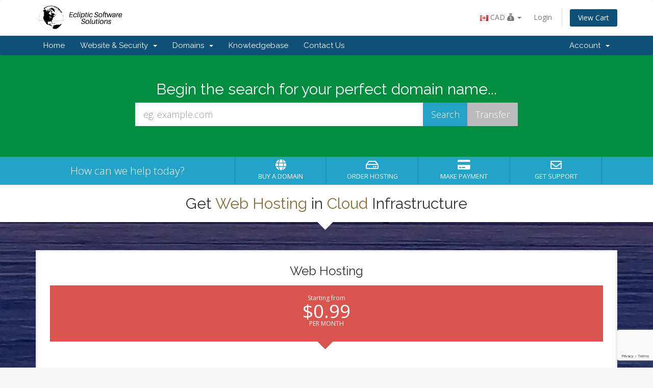

--- FILE ---
content_type: text/html; charset=utf-8
request_url: https://billing.eclipticsoftwaresolutions.ca/
body_size: 5256
content:
<!DOCTYPE html>
<html lang="en">
<head>
    <meta charset="utf-8" />
    <meta http-equiv="X-UA-Compatible" content="IE=edge">
    <meta name="viewport" content="width=device-width, initial-scale=1">
    <title>Portal Home - Ecliptic Software Solutions</title>

    <!-- Styling -->
<link href="/assets/fonts/css/open-sans-family.css" rel="stylesheet" type="text/css" />
<link href="/assets/fonts/css/raleway-family.css" rel="stylesheet" type="text/css" />
<link href="//fonts.googleapis.com/css?family=Open+Sans:300,400,600|Raleway:400,700" rel="stylesheet">
<link href="/templates/six-ess/css/all.min.css?v=1ad30c" rel="stylesheet">
<link href="/assets/css/fontawesome-all.min.css" rel="stylesheet">
<link href="/templates/six-ess/css/custom.css" rel="stylesheet">


<link rel="stylesheet" href="/templates/six-ess/css/ess/ess.min.css">

<!-- HTML5 Shim and Respond.js IE8 support of HTML5 elements and media queries -->
<!-- WARNING: Respond.js doesn't work if you view the page via file:// -->
<!--[if lt IE 9]>
  <script src="https://oss.maxcdn.com/libs/html5shiv/3.7.0/html5shiv.js"></script>
  <script src="https://oss.maxcdn.com/libs/respond.js/1.4.2/respond.min.js"></script>
<![endif]-->

<script type="text/javascript">
    var csrfToken = '73b2797a988fa1705d1d462a34d67cf9c29d4b90',
        markdownGuide = 'Markdown Guide',
        locale = 'en',
        saved = 'saved',
        saving = 'autosaving',
        whmcsBaseUrl = "";
    var recaptcha = {"requiredText":"Required","siteKey":"6LeSGBoiAAAAAH05GSULRZLXiWeOR8l1wPe-sLM-","apiObject":"grecaptcha","libUrl":"https:\/\/www.google.com\/recaptcha\/api.js?onload=recaptchaLoadCallback&render=explicit"}</script>
<script src="/templates/six-ess/js/scripts.min.js?v=1ad30c"></script>


<style>
.block-holder-1
{
	background:url(/images/bg/bg01.webp);
    background-attachment:fixed;background-origin:initial;background-clip:initial;background-size:cover;-webkit-background-size:cover;-moz-background-size:cover;-o-background-size:cover;background-repeat:no-repeat;background-position:100% 0;background-position:center
}
</style>
        <link rel="stylesheet" href="/templates/six-ess/css/ess/owl-carousel/owl.carousel.min.css">
    <script src="/templates/six-ess/js/ess/owl-carousel/owl.carousel.min.js"></script>
    
    <script async src="https://www.googletagmanager.com/gtag/js?id=G-7EG1C3LJCG"></script>
<script>
  window.dataLayer = window.dataLayer || [];
  function gtag(){dataLayer.push(arguments);}
  gtag('js', new Date());
  gtag('config', 'G-7EG1C3LJCG');
</script>


</head>
<body data-phone-cc-input="1">


<section id="header">
    <div class="container">
        <ul class="top-nav">
                                                            <li>                    
                        <a href="#" class="choose-currency" data-toggle="popover" id="currencyChooser">
                                                                                                <img src="/assets/img/flags/ca.png"> CAD
                                                                                                                                                    <i class="fas fa-sack-dollar"></i>
                            <span class="caret"></span>
                        </a>
                        <div id="currencyChooserContent" class="hidden">
                            <ul>
                                                                    <li>
                                        <a href="/?&currency=1">
                                            <img src="/assets/img/flags/ca.png"> 
                                            CAD
                                        </a>
                                    </li>
                                                                    <li>
                                        <a href="/?&currency=3">
                                            <img src="/assets/img/flags/us.png"> 
                                            USD
                                        </a>
                                    </li>
                                                            </ul>
                        </div>                    
                    </li>
                                <li>
                    <a href="/clientarea.php">Login</a>
                </li>
                                <li class="primary-action">
                    <a href="/cart.php?a=view" class="btn">
                        View Cart
                    </a>
                </li>
                                </ul>

                    <a href="/index.php" class="logo"><img src="/assets/img/logo.png" alt="Ecliptic Software Solutions"></a>
        
    </div>
</section>

<section id="main-menu">

    <nav id="nav" class="navbar navbar-default navbar-main" role="navigation">
        <div class="container">
            <!-- Brand and toggle get grouped for better mobile display -->
            <div class="navbar-header">
                <button type="button" class="navbar-toggle" data-toggle="collapse" data-target="#primary-nav">
                    <span class="sr-only">Toggle navigation</span>
                    <span class="icon-bar"></span>
                    <span class="icon-bar"></span>
                    <span class="icon-bar"></span>
                </button>
            </div>

            <!-- Collect the nav links, forms, and other content for toggling -->
            <div class="collapse navbar-collapse" id="primary-nav">

                <ul class="nav navbar-nav">

                        <li menuItemName="Home" class="" id="Primary_Navbar-Home">
        <a href="/index.php">
                        Home
                                </a>
            </li>
    <li menuItemName="Services" class="dropdown" id="Primary_Navbar-Services">
        <a class="dropdown-toggle" data-toggle="dropdown" href="#">
                        Website & Security
                        &nbsp;<b class="caret"></b>        </a>
                    <ul class="dropdown-menu">
                            <li menuItemName="Web Hosting" id="Primary_Navbar-Services-Web_Hosting">
                    <a href="/store/web-hosting">
                                                Web Hosting
                                            </a>
                </li>
                            <li menuItemName="Web Maintenance" id="Primary_Navbar-Services-Web_Maintenance">
                    <a href="/store/web-maintenance">
                                                Web Maintenance
                                            </a>
                </li>
                            <li menuItemName="DividerSecurity" class="nav-divider" id="Primary_Navbar-Services-DividerSecurity">
                    <a href="">
                                                DividerSecurity
                                            </a>
                </li>
                            <li menuItemName="SSL Certificates" id="Primary_Navbar-Services-SSL_Certificates">
                    <a href="/store/ssl-certificates">
                                                SSL Certificates
                                            </a>
                </li>
                            <li menuItemName="Website Security" id="Primary_Navbar-Services-Website_Security">
                    <a href="/store/sitelock">
                                                Website Security
                                            </a>
                </li>
                            <li menuItemName="Website Backup" id="Primary_Navbar-Services-Website_Backup">
                    <a href="/store/codeguard">
                                                Website Backup
                                            </a>
                </li>
                            <li menuItemName="VPN" id="Primary_Navbar-Services-VPN">
                    <a href="/store/nordvpn">
                                                VPN
                                            </a>
                </li>
                            <li menuItemName="SEO Tools" id="Primary_Navbar-Services-SEO_Tools">
                    <a href="/store/marketgoo">
                                                SEO Tools / Google Ranking Tools
                                            </a>
                </li>
                            <li menuItemName="Social Media Tools" id="Primary_Navbar-Services-Social_Media_Tools">
                    <a href="/store/socialbee">
                                                Social Media Tools
                                            </a>
                </li>
                            <li menuItemName="Divider Email" class="nav-divider" id="Primary_Navbar-Services-Divider_Email">
                    <a href="">
                                                Divider Email
                                            </a>
                </li>
                            <li menuItemName="Professional Email" id="Primary_Navbar-Services-Professional_Email">
                    <a href="/store/professional-email">
                                                Professional Email
                                            </a>
                </li>
                            <li menuItemName="E-mail Services" id="Primary_Navbar-Services-E-mail_Services">
                    <a href="/store/email-services">
                                                E-mail Spam & Archiving
                                            </a>
                </li>
                        </ul>
            </li>
    <li menuItemName="Domains" class="dropdown" id="Primary_Navbar-Domains">
        <a class="dropdown-toggle" data-toggle="dropdown" href="#">
                        Domains
                        &nbsp;<b class="caret"></b>        </a>
                    <ul class="dropdown-menu">
                            <li menuItemName="Register a Domain" id="Primary_Navbar-Domains-Register_a_Domain">
                    <a href="/domainchecker.php">
                                                Register a Domain
                                            </a>
                </li>
                            <li menuItemName="Transfer a Domain" id="Primary_Navbar-Domains-Transfer_a_Domain">
                    <a href="/cart.php?a=add&domain=transfer">
                                                Transfer a Domain
                                            </a>
                </li>
                            <li menuItemName="Domain Search" id="Primary_Navbar-Domains-Domain_Search">
                    <a href="/domainchecker.php">
                                                Domain Search
                                            </a>
                </li>
                        </ul>
            </li>
    <li menuItemName="Knowledgebase" class="" id="Primary_Navbar-Knowledgebase">
        <a href="/knowledgebase">
                        Knowledgebase
                                </a>
            </li>
    <li menuItemName="Contact Us" class="" id="Primary_Navbar-Contact_Us">
        <a href="/contact.php">
                        Contact Us
                                </a>
            </li>

                </ul>

                <ul class="nav navbar-nav navbar-right">

                        <li menuItemName="Account" class="dropdown" id="Secondary_Navbar-Account">
        <a class="dropdown-toggle" data-toggle="dropdown" href="#">
                        Account
                        &nbsp;<b class="caret"></b>        </a>
                    <ul class="dropdown-menu">
                            <li menuItemName="Login" id="Secondary_Navbar-Account-Login">
                    <a href="/clientarea.php">
                                                Login
                                            </a>
                </li>
                            <li menuItemName="Divider" class="nav-divider" id="Secondary_Navbar-Account-Divider">
                    <a href="">
                                                -----
                                            </a>
                </li>
                            <li menuItemName="Forgot Password?" id="Secondary_Navbar-Account-Forgot_Password?">
                    <a href="/password/reset">
                                                Forgot Password?
                                            </a>
                </li>
                        </ul>
            </li>

                </ul>

            </div><!-- /.navbar-collapse -->
        </div>
    </nav>

</section>

    <section id="home-banner">
        <div class="container text-center">
                            <h2>Begin the search for your perfect domain name...</h2>
                <form method="post" action="domainchecker.php" id="frmDomainHomepage">
<input type="hidden" name="token" value="73b2797a988fa1705d1d462a34d67cf9c29d4b90" />
                    <input type="hidden" name="transfer" />
                    <div class="row">
                        <div class="col-md-8 col-md-offset-2 col-sm-10 col-sm-offset-1">
                            <div class="input-group input-group-lg">
                                <input type="text" class="form-control" name="domain" placeholder="eg. example.com" autocapitalize="none" data-toggle="tooltip" data-placement="left" data-trigger="manual" title="Required" />
                                <span class="input-group-btn">
                                                                            <input type="submit" class="btn search btn-recaptcha btn-recaptcha-invisible" value="Search" id="btnDomainSearch" />
                                                                                                                <input type="submit" id="btnTransfer" class="btn transfer btn-recaptcha btn-recaptcha-invisible" value="Transfer" />
                                                                    </span>
                            </div>
                        </div>
                    </div>

                        <div class="text-center row">
                    <div class="domainchecker-homepage-captcha">
        
        
                    </div>
            </div>
                </form>
                    </div>
    </section>
    <div class="home-shortcuts">
        <div class="container">
            <div class="row">
                <div class="col-md-4 hidden-sm hidden-xs text-center">
                    <p class="lead">
                        How can we help today?
                    </p>
                </div>
                <div class="col-sm-12 col-md-8">
                    <ul>
                                                    <li>
                                <a id="btnBuyADomain" href="domainchecker.php">
                                    <i class="fas fa-globe"></i>
                                    <p>
                                        Buy A Domain <span>&raquo;</span>
                                    </p>
                                </a>
                            </li>
                                                <li>
                            <a id="btnOrderHosting" href="/cart.php">
                                <i class="far fa-hdd"></i>
                                <p>
                                    Order Hosting <span>&raquo;</span>
                                </p>
                            </a>
                        </li>
                        <li>
                            <a id="btnMakePayment" href="clientarea.php">
                                <i class="fas fa-credit-card"></i>
                                <p>
                                    Make Payment <span>&raquo;</span>
                                </p>
                            </a>
                        </li>
                        <li>
                            <a id="btnGetSupport" href="submitticket.php">
                                <i class="far fa-envelope"></i>
                                <p>
                                    Get Support <span>&raquo;</span>
                                </p>
                            </a>
                        </li>
                    </ul>
                </div>
            </div>
        </div>
    </div>


<section id="main-body">
    <div class="container">
        <div class="row">

                <!-- Container for main page display content -->
        <div class="col-xs-12 main-content">
            



		</div>
	</div>
</div>
<style>
	.main-content {
		margin-bottom: unset;
		min-height: unset;
	}
</style>
<div class="container-fluid without-padding">	
    <div class="row">





<div class="block-s1 white arrow-block">
	<div class="container">
		<div class="text-center">
			<h2>Get <span class="text-warning">Web Hosting</span> in <span class="text-warning">Cloud</span> Infrastructure</h2>
		</div>
	</div>
</div>
<div class="block-s2 block-holder-1">
	<div class="container">	
		<div class="row block-s3">
			<div class="col-sm-12">
				<div class="pricing-table-4">
					<h3 class="plan-title">Web Hosting</h3>
					<div class="plan-pricing arrow-block bg-red">
						<p class="plan-price">
							<span class="plan-text">Starting from</span>
							$0.99 <span class="plan-unit">per month</span>
						</p>
					</div>							
					<ul class="plan-features">
						<li><strong>30</strong> Day Money Back Guarantee</li>
						<li>Easy to use Control Panel</li>
						<li>Flexible Billing</li>
					</ul>
					<a href="/store/web-hosting" class="btn btn-danger btn-lg btn-block plan-button">
						Choose Plan<i class="fa fa-angle-double-right icon-on-right"></i>
					</a>
				</div>
			</div>
		</div>
	</div>
</div>



<div class="block-s1 white arrow-block">
	<div class="container">
		<div class="text-center">
			<h2>Included with all <span class="text-warning">Hosting</span></h2>
		</div>
	</div>
</div>
<div class="block-s2 light">
	<div class="container">
		<div class="owl-carousel features-slider">

			<div class="slide-item">
				<div class="tc-box s3">
					<i class="fas fa-server"></i>
					<h3>Fast load time</h3>
					<p>With a 300% performance boost, thanks to our low density, premium servers, your website's loading times will scream past your competition.</p>
				</div>
			</div>
				
			<div class="slide-item">
				<div class="tc-box s3">
					<i class="fas fa-sliders-h"></i>
					<h3>Flexibility</h3>
					<p>Stay competitive and up to date in a constantly changing IT world with a server that can handle everything that gets thrown at it.</p>
				</div>
			</div>

			<div class="slide-item">
				<div class="tc-box s3">
					<i class="far fa-envelope"></i>
					<h3>Domains and Emails</h3>
					<p>Get your website or custom email up and running with a domain name. Find the right online identity for your business in a matter of seconds.</p>
				</div>
			</div>

			<div class="slide-item">
				<div class="tc-box s3">
					<i class="fas fa-comments"></i>
					<h3>Great Support</h3>
					<p>Personalized support with an advisor that knows your business needs, and works with you directly to answer your questions.</p>
				</div>
			</div>
			<div class="slide-item">
				<div class="tc-box s3">
					<i class="fas fa-briefcase"></i>
					<h3>Powerful Tools</h3>
					<p>All industry leading tools are available including PHP, MySQL, WordPress, Joomla. <br/><br/></p>
				</div>
			</div>
			<!-- /Wrapper for slides -->
		</div>
	</div>
</div>	

<script>
	$(".features-slider").owlCarousel({
				autoplay: true,
		autoplayHoverPause: true,
		autoplayTimeout: 4000,
		loop: true,
		responsive:{
			0:{
				items:1
			},
			768:{
				items:2
			},
			992:{
				items:3
			},
			1200:{
				items:3
			}
		}
	});
</script>
<p style="text-align:center;">Powered by <a href="https://www.whmcs.com/" target="_blank">WHMCompleteSolution</a></p>
                </div><!-- /.main-content -->
                            <div class="clearfix"></div>
        </div>
    </div>
</section>

<div class="block-s1 bg-primary expert-contact">
	<div class="container hidden-xs">
		<div class="pull-left">
			<h3>Considering a hosting solution for your enterprise?</h3>
		</div>
		<div class="pull-right">
			<a href="/submitticket.php?step=2&deptid=2" class="btn btn-inverse"><i class="fas fa-comments"></i>Contact an Expert now</a>
		</div>
		<div class="clearfix"></div>
	</div>
	<div class="container visible-xs">
		<div class="text-center">
			<h3>Considering a hosting solution for your enterprise?</h3>
			<a href="/submitticket.php?step=2&deptid=2" class="btn btn-inverse"><i class="fas fa-comments"></i>Contact an Expert now</a>
		</div>
	</div>
</div>

<div class="block-breadcrumbs">
	<div class="container">
		<ol class="breadcrumb">
			<li><i class="fas fa-map-marker text-primary"></i></li>
			<li><a href="/index.php">Portal Home</a></li>
		</ol>
			
	</div>
</div>

<section id="footer">
    <div class="container">
        <ul class="list-inline">
		    <li><a href="/page.php?p=privacy-policy">Privacy Policy</a></li>
		    <li><a href="/page.php?p=terms-of-service">Terms of Service</a></li>
	    </ul>
        <a href="#" class="back-to-top"><i class="fas fa-chevron-up"></i></a>
        <p>Copyright &copy; 2026 Ecliptic Software Solutions. All Rights Reserved.</p>
    </div>
</section>

<div id="fullpage-overlay" class="hidden">
    <div class="outer-wrapper">
        <div class="inner-wrapper">
            <img src="/assets/img/overlay-spinner.svg">
            <br>
            <span class="msg"></span>
        </div>
    </div>
</div>

<div class="modal system-modal fade" id="modalAjax" tabindex="-1" role="dialog" aria-hidden="true">
    <div class="modal-dialog">
        <div class="modal-content panel-primary">
            <div class="modal-header panel-heading">
                <button type="button" class="close" data-dismiss="modal">
                    <span aria-hidden="true">&times;</span>
                    <span class="sr-only">Close</span>
                </button>
                <h4 class="modal-title"></h4>
            </div>
            <div class="modal-body panel-body">
                Loading...
            </div>
            <div class="modal-footer panel-footer">
                <div class="pull-left loader">
                    <i class="fas fa-circle-notch fa-spin"></i>
                    Loading...
                </div>
                <button type="button" class="btn btn-default" data-dismiss="modal">
                    Close
                </button>
                <button type="button" class="btn btn-primary modal-submit">
                    Submit
                </button>
            </div>
        </div>
    </div>
</div>

<form action="#" id="frmGeneratePassword" class="form-horizontal">
    <div class="modal fade" id="modalGeneratePassword">
        <div class="modal-dialog">
            <div class="modal-content panel-primary">
                <div class="modal-header panel-heading">
                    <button type="button" class="close" data-dismiss="modal" aria-label="Close"><span aria-hidden="true">&times;</span></button>
                    <h4 class="modal-title">
                        Generate Password
                    </h4>
                </div>
                <div class="modal-body">
                    <div class="alert alert-danger hidden" id="generatePwLengthError">
                        Please enter a number between 8 and 64 for the password length
                    </div>
                    <div class="form-group">
                        <label for="generatePwLength" class="col-sm-4 control-label">Password Length</label>
                        <div class="col-sm-8">
                            <input type="number" min="8" max="64" value="12" step="1" class="form-control input-inline input-inline-100" id="inputGeneratePasswordLength">
                        </div>
                    </div>
                    <div class="form-group">
                        <label for="generatePwOutput" class="col-sm-4 control-label">Generated Password</label>
                        <div class="col-sm-8">
                            <input type="text" class="form-control" id="inputGeneratePasswordOutput">
                        </div>
                    </div>
                    <div class="row">
                        <div class="col-sm-8 col-sm-offset-4">
                            <button type="submit" class="btn btn-default btn-sm">
                                <i class="fas fa-plus fa-fw"></i>
                                Generate new password
                            </button>
                            <button type="button" class="btn btn-default btn-sm copy-to-clipboard" data-clipboard-target="#inputGeneratePasswordOutput">
                                <img src="/assets/img/clippy.svg" alt="Copy to clipboard" width="15">
                                Copy
                            </button>
                        </div>
                    </div>
                </div>
                <div class="modal-footer">
                    <button type="button" class="btn btn-default" data-dismiss="modal">
                        Close
                    </button>
                    <button type="button" class="btn btn-primary" id="btnGeneratePasswordInsert" data-clipboard-target="#inputGeneratePasswordOutput">
                        Copy to clipboard and Insert
                    </button>
                </div>
            </div>
        </div>
    </div>
</form>



<script>
	$("p:contains('Powered by')").remove();
</script>
<script language="javascript" src="/templates/six-ess/js/ess/ess.min.js"></script>

</body>
</html>


--- FILE ---
content_type: text/html; charset=utf-8
request_url: https://www.google.com/recaptcha/api2/anchor?ar=1&k=6LeSGBoiAAAAAH05GSULRZLXiWeOR8l1wPe-sLM-&co=aHR0cHM6Ly9iaWxsaW5nLmVjbGlwdGljc29mdHdhcmVzb2x1dGlvbnMuY2E6NDQz&hl=en&v=PoyoqOPhxBO7pBk68S4YbpHZ&size=invisible&anchor-ms=20000&execute-ms=30000&cb=h6qfb7mu6qas
body_size: 48981
content:
<!DOCTYPE HTML><html dir="ltr" lang="en"><head><meta http-equiv="Content-Type" content="text/html; charset=UTF-8">
<meta http-equiv="X-UA-Compatible" content="IE=edge">
<title>reCAPTCHA</title>
<style type="text/css">
/* cyrillic-ext */
@font-face {
  font-family: 'Roboto';
  font-style: normal;
  font-weight: 400;
  font-stretch: 100%;
  src: url(//fonts.gstatic.com/s/roboto/v48/KFO7CnqEu92Fr1ME7kSn66aGLdTylUAMa3GUBHMdazTgWw.woff2) format('woff2');
  unicode-range: U+0460-052F, U+1C80-1C8A, U+20B4, U+2DE0-2DFF, U+A640-A69F, U+FE2E-FE2F;
}
/* cyrillic */
@font-face {
  font-family: 'Roboto';
  font-style: normal;
  font-weight: 400;
  font-stretch: 100%;
  src: url(//fonts.gstatic.com/s/roboto/v48/KFO7CnqEu92Fr1ME7kSn66aGLdTylUAMa3iUBHMdazTgWw.woff2) format('woff2');
  unicode-range: U+0301, U+0400-045F, U+0490-0491, U+04B0-04B1, U+2116;
}
/* greek-ext */
@font-face {
  font-family: 'Roboto';
  font-style: normal;
  font-weight: 400;
  font-stretch: 100%;
  src: url(//fonts.gstatic.com/s/roboto/v48/KFO7CnqEu92Fr1ME7kSn66aGLdTylUAMa3CUBHMdazTgWw.woff2) format('woff2');
  unicode-range: U+1F00-1FFF;
}
/* greek */
@font-face {
  font-family: 'Roboto';
  font-style: normal;
  font-weight: 400;
  font-stretch: 100%;
  src: url(//fonts.gstatic.com/s/roboto/v48/KFO7CnqEu92Fr1ME7kSn66aGLdTylUAMa3-UBHMdazTgWw.woff2) format('woff2');
  unicode-range: U+0370-0377, U+037A-037F, U+0384-038A, U+038C, U+038E-03A1, U+03A3-03FF;
}
/* math */
@font-face {
  font-family: 'Roboto';
  font-style: normal;
  font-weight: 400;
  font-stretch: 100%;
  src: url(//fonts.gstatic.com/s/roboto/v48/KFO7CnqEu92Fr1ME7kSn66aGLdTylUAMawCUBHMdazTgWw.woff2) format('woff2');
  unicode-range: U+0302-0303, U+0305, U+0307-0308, U+0310, U+0312, U+0315, U+031A, U+0326-0327, U+032C, U+032F-0330, U+0332-0333, U+0338, U+033A, U+0346, U+034D, U+0391-03A1, U+03A3-03A9, U+03B1-03C9, U+03D1, U+03D5-03D6, U+03F0-03F1, U+03F4-03F5, U+2016-2017, U+2034-2038, U+203C, U+2040, U+2043, U+2047, U+2050, U+2057, U+205F, U+2070-2071, U+2074-208E, U+2090-209C, U+20D0-20DC, U+20E1, U+20E5-20EF, U+2100-2112, U+2114-2115, U+2117-2121, U+2123-214F, U+2190, U+2192, U+2194-21AE, U+21B0-21E5, U+21F1-21F2, U+21F4-2211, U+2213-2214, U+2216-22FF, U+2308-230B, U+2310, U+2319, U+231C-2321, U+2336-237A, U+237C, U+2395, U+239B-23B7, U+23D0, U+23DC-23E1, U+2474-2475, U+25AF, U+25B3, U+25B7, U+25BD, U+25C1, U+25CA, U+25CC, U+25FB, U+266D-266F, U+27C0-27FF, U+2900-2AFF, U+2B0E-2B11, U+2B30-2B4C, U+2BFE, U+3030, U+FF5B, U+FF5D, U+1D400-1D7FF, U+1EE00-1EEFF;
}
/* symbols */
@font-face {
  font-family: 'Roboto';
  font-style: normal;
  font-weight: 400;
  font-stretch: 100%;
  src: url(//fonts.gstatic.com/s/roboto/v48/KFO7CnqEu92Fr1ME7kSn66aGLdTylUAMaxKUBHMdazTgWw.woff2) format('woff2');
  unicode-range: U+0001-000C, U+000E-001F, U+007F-009F, U+20DD-20E0, U+20E2-20E4, U+2150-218F, U+2190, U+2192, U+2194-2199, U+21AF, U+21E6-21F0, U+21F3, U+2218-2219, U+2299, U+22C4-22C6, U+2300-243F, U+2440-244A, U+2460-24FF, U+25A0-27BF, U+2800-28FF, U+2921-2922, U+2981, U+29BF, U+29EB, U+2B00-2BFF, U+4DC0-4DFF, U+FFF9-FFFB, U+10140-1018E, U+10190-1019C, U+101A0, U+101D0-101FD, U+102E0-102FB, U+10E60-10E7E, U+1D2C0-1D2D3, U+1D2E0-1D37F, U+1F000-1F0FF, U+1F100-1F1AD, U+1F1E6-1F1FF, U+1F30D-1F30F, U+1F315, U+1F31C, U+1F31E, U+1F320-1F32C, U+1F336, U+1F378, U+1F37D, U+1F382, U+1F393-1F39F, U+1F3A7-1F3A8, U+1F3AC-1F3AF, U+1F3C2, U+1F3C4-1F3C6, U+1F3CA-1F3CE, U+1F3D4-1F3E0, U+1F3ED, U+1F3F1-1F3F3, U+1F3F5-1F3F7, U+1F408, U+1F415, U+1F41F, U+1F426, U+1F43F, U+1F441-1F442, U+1F444, U+1F446-1F449, U+1F44C-1F44E, U+1F453, U+1F46A, U+1F47D, U+1F4A3, U+1F4B0, U+1F4B3, U+1F4B9, U+1F4BB, U+1F4BF, U+1F4C8-1F4CB, U+1F4D6, U+1F4DA, U+1F4DF, U+1F4E3-1F4E6, U+1F4EA-1F4ED, U+1F4F7, U+1F4F9-1F4FB, U+1F4FD-1F4FE, U+1F503, U+1F507-1F50B, U+1F50D, U+1F512-1F513, U+1F53E-1F54A, U+1F54F-1F5FA, U+1F610, U+1F650-1F67F, U+1F687, U+1F68D, U+1F691, U+1F694, U+1F698, U+1F6AD, U+1F6B2, U+1F6B9-1F6BA, U+1F6BC, U+1F6C6-1F6CF, U+1F6D3-1F6D7, U+1F6E0-1F6EA, U+1F6F0-1F6F3, U+1F6F7-1F6FC, U+1F700-1F7FF, U+1F800-1F80B, U+1F810-1F847, U+1F850-1F859, U+1F860-1F887, U+1F890-1F8AD, U+1F8B0-1F8BB, U+1F8C0-1F8C1, U+1F900-1F90B, U+1F93B, U+1F946, U+1F984, U+1F996, U+1F9E9, U+1FA00-1FA6F, U+1FA70-1FA7C, U+1FA80-1FA89, U+1FA8F-1FAC6, U+1FACE-1FADC, U+1FADF-1FAE9, U+1FAF0-1FAF8, U+1FB00-1FBFF;
}
/* vietnamese */
@font-face {
  font-family: 'Roboto';
  font-style: normal;
  font-weight: 400;
  font-stretch: 100%;
  src: url(//fonts.gstatic.com/s/roboto/v48/KFO7CnqEu92Fr1ME7kSn66aGLdTylUAMa3OUBHMdazTgWw.woff2) format('woff2');
  unicode-range: U+0102-0103, U+0110-0111, U+0128-0129, U+0168-0169, U+01A0-01A1, U+01AF-01B0, U+0300-0301, U+0303-0304, U+0308-0309, U+0323, U+0329, U+1EA0-1EF9, U+20AB;
}
/* latin-ext */
@font-face {
  font-family: 'Roboto';
  font-style: normal;
  font-weight: 400;
  font-stretch: 100%;
  src: url(//fonts.gstatic.com/s/roboto/v48/KFO7CnqEu92Fr1ME7kSn66aGLdTylUAMa3KUBHMdazTgWw.woff2) format('woff2');
  unicode-range: U+0100-02BA, U+02BD-02C5, U+02C7-02CC, U+02CE-02D7, U+02DD-02FF, U+0304, U+0308, U+0329, U+1D00-1DBF, U+1E00-1E9F, U+1EF2-1EFF, U+2020, U+20A0-20AB, U+20AD-20C0, U+2113, U+2C60-2C7F, U+A720-A7FF;
}
/* latin */
@font-face {
  font-family: 'Roboto';
  font-style: normal;
  font-weight: 400;
  font-stretch: 100%;
  src: url(//fonts.gstatic.com/s/roboto/v48/KFO7CnqEu92Fr1ME7kSn66aGLdTylUAMa3yUBHMdazQ.woff2) format('woff2');
  unicode-range: U+0000-00FF, U+0131, U+0152-0153, U+02BB-02BC, U+02C6, U+02DA, U+02DC, U+0304, U+0308, U+0329, U+2000-206F, U+20AC, U+2122, U+2191, U+2193, U+2212, U+2215, U+FEFF, U+FFFD;
}
/* cyrillic-ext */
@font-face {
  font-family: 'Roboto';
  font-style: normal;
  font-weight: 500;
  font-stretch: 100%;
  src: url(//fonts.gstatic.com/s/roboto/v48/KFO7CnqEu92Fr1ME7kSn66aGLdTylUAMa3GUBHMdazTgWw.woff2) format('woff2');
  unicode-range: U+0460-052F, U+1C80-1C8A, U+20B4, U+2DE0-2DFF, U+A640-A69F, U+FE2E-FE2F;
}
/* cyrillic */
@font-face {
  font-family: 'Roboto';
  font-style: normal;
  font-weight: 500;
  font-stretch: 100%;
  src: url(//fonts.gstatic.com/s/roboto/v48/KFO7CnqEu92Fr1ME7kSn66aGLdTylUAMa3iUBHMdazTgWw.woff2) format('woff2');
  unicode-range: U+0301, U+0400-045F, U+0490-0491, U+04B0-04B1, U+2116;
}
/* greek-ext */
@font-face {
  font-family: 'Roboto';
  font-style: normal;
  font-weight: 500;
  font-stretch: 100%;
  src: url(//fonts.gstatic.com/s/roboto/v48/KFO7CnqEu92Fr1ME7kSn66aGLdTylUAMa3CUBHMdazTgWw.woff2) format('woff2');
  unicode-range: U+1F00-1FFF;
}
/* greek */
@font-face {
  font-family: 'Roboto';
  font-style: normal;
  font-weight: 500;
  font-stretch: 100%;
  src: url(//fonts.gstatic.com/s/roboto/v48/KFO7CnqEu92Fr1ME7kSn66aGLdTylUAMa3-UBHMdazTgWw.woff2) format('woff2');
  unicode-range: U+0370-0377, U+037A-037F, U+0384-038A, U+038C, U+038E-03A1, U+03A3-03FF;
}
/* math */
@font-face {
  font-family: 'Roboto';
  font-style: normal;
  font-weight: 500;
  font-stretch: 100%;
  src: url(//fonts.gstatic.com/s/roboto/v48/KFO7CnqEu92Fr1ME7kSn66aGLdTylUAMawCUBHMdazTgWw.woff2) format('woff2');
  unicode-range: U+0302-0303, U+0305, U+0307-0308, U+0310, U+0312, U+0315, U+031A, U+0326-0327, U+032C, U+032F-0330, U+0332-0333, U+0338, U+033A, U+0346, U+034D, U+0391-03A1, U+03A3-03A9, U+03B1-03C9, U+03D1, U+03D5-03D6, U+03F0-03F1, U+03F4-03F5, U+2016-2017, U+2034-2038, U+203C, U+2040, U+2043, U+2047, U+2050, U+2057, U+205F, U+2070-2071, U+2074-208E, U+2090-209C, U+20D0-20DC, U+20E1, U+20E5-20EF, U+2100-2112, U+2114-2115, U+2117-2121, U+2123-214F, U+2190, U+2192, U+2194-21AE, U+21B0-21E5, U+21F1-21F2, U+21F4-2211, U+2213-2214, U+2216-22FF, U+2308-230B, U+2310, U+2319, U+231C-2321, U+2336-237A, U+237C, U+2395, U+239B-23B7, U+23D0, U+23DC-23E1, U+2474-2475, U+25AF, U+25B3, U+25B7, U+25BD, U+25C1, U+25CA, U+25CC, U+25FB, U+266D-266F, U+27C0-27FF, U+2900-2AFF, U+2B0E-2B11, U+2B30-2B4C, U+2BFE, U+3030, U+FF5B, U+FF5D, U+1D400-1D7FF, U+1EE00-1EEFF;
}
/* symbols */
@font-face {
  font-family: 'Roboto';
  font-style: normal;
  font-weight: 500;
  font-stretch: 100%;
  src: url(//fonts.gstatic.com/s/roboto/v48/KFO7CnqEu92Fr1ME7kSn66aGLdTylUAMaxKUBHMdazTgWw.woff2) format('woff2');
  unicode-range: U+0001-000C, U+000E-001F, U+007F-009F, U+20DD-20E0, U+20E2-20E4, U+2150-218F, U+2190, U+2192, U+2194-2199, U+21AF, U+21E6-21F0, U+21F3, U+2218-2219, U+2299, U+22C4-22C6, U+2300-243F, U+2440-244A, U+2460-24FF, U+25A0-27BF, U+2800-28FF, U+2921-2922, U+2981, U+29BF, U+29EB, U+2B00-2BFF, U+4DC0-4DFF, U+FFF9-FFFB, U+10140-1018E, U+10190-1019C, U+101A0, U+101D0-101FD, U+102E0-102FB, U+10E60-10E7E, U+1D2C0-1D2D3, U+1D2E0-1D37F, U+1F000-1F0FF, U+1F100-1F1AD, U+1F1E6-1F1FF, U+1F30D-1F30F, U+1F315, U+1F31C, U+1F31E, U+1F320-1F32C, U+1F336, U+1F378, U+1F37D, U+1F382, U+1F393-1F39F, U+1F3A7-1F3A8, U+1F3AC-1F3AF, U+1F3C2, U+1F3C4-1F3C6, U+1F3CA-1F3CE, U+1F3D4-1F3E0, U+1F3ED, U+1F3F1-1F3F3, U+1F3F5-1F3F7, U+1F408, U+1F415, U+1F41F, U+1F426, U+1F43F, U+1F441-1F442, U+1F444, U+1F446-1F449, U+1F44C-1F44E, U+1F453, U+1F46A, U+1F47D, U+1F4A3, U+1F4B0, U+1F4B3, U+1F4B9, U+1F4BB, U+1F4BF, U+1F4C8-1F4CB, U+1F4D6, U+1F4DA, U+1F4DF, U+1F4E3-1F4E6, U+1F4EA-1F4ED, U+1F4F7, U+1F4F9-1F4FB, U+1F4FD-1F4FE, U+1F503, U+1F507-1F50B, U+1F50D, U+1F512-1F513, U+1F53E-1F54A, U+1F54F-1F5FA, U+1F610, U+1F650-1F67F, U+1F687, U+1F68D, U+1F691, U+1F694, U+1F698, U+1F6AD, U+1F6B2, U+1F6B9-1F6BA, U+1F6BC, U+1F6C6-1F6CF, U+1F6D3-1F6D7, U+1F6E0-1F6EA, U+1F6F0-1F6F3, U+1F6F7-1F6FC, U+1F700-1F7FF, U+1F800-1F80B, U+1F810-1F847, U+1F850-1F859, U+1F860-1F887, U+1F890-1F8AD, U+1F8B0-1F8BB, U+1F8C0-1F8C1, U+1F900-1F90B, U+1F93B, U+1F946, U+1F984, U+1F996, U+1F9E9, U+1FA00-1FA6F, U+1FA70-1FA7C, U+1FA80-1FA89, U+1FA8F-1FAC6, U+1FACE-1FADC, U+1FADF-1FAE9, U+1FAF0-1FAF8, U+1FB00-1FBFF;
}
/* vietnamese */
@font-face {
  font-family: 'Roboto';
  font-style: normal;
  font-weight: 500;
  font-stretch: 100%;
  src: url(//fonts.gstatic.com/s/roboto/v48/KFO7CnqEu92Fr1ME7kSn66aGLdTylUAMa3OUBHMdazTgWw.woff2) format('woff2');
  unicode-range: U+0102-0103, U+0110-0111, U+0128-0129, U+0168-0169, U+01A0-01A1, U+01AF-01B0, U+0300-0301, U+0303-0304, U+0308-0309, U+0323, U+0329, U+1EA0-1EF9, U+20AB;
}
/* latin-ext */
@font-face {
  font-family: 'Roboto';
  font-style: normal;
  font-weight: 500;
  font-stretch: 100%;
  src: url(//fonts.gstatic.com/s/roboto/v48/KFO7CnqEu92Fr1ME7kSn66aGLdTylUAMa3KUBHMdazTgWw.woff2) format('woff2');
  unicode-range: U+0100-02BA, U+02BD-02C5, U+02C7-02CC, U+02CE-02D7, U+02DD-02FF, U+0304, U+0308, U+0329, U+1D00-1DBF, U+1E00-1E9F, U+1EF2-1EFF, U+2020, U+20A0-20AB, U+20AD-20C0, U+2113, U+2C60-2C7F, U+A720-A7FF;
}
/* latin */
@font-face {
  font-family: 'Roboto';
  font-style: normal;
  font-weight: 500;
  font-stretch: 100%;
  src: url(//fonts.gstatic.com/s/roboto/v48/KFO7CnqEu92Fr1ME7kSn66aGLdTylUAMa3yUBHMdazQ.woff2) format('woff2');
  unicode-range: U+0000-00FF, U+0131, U+0152-0153, U+02BB-02BC, U+02C6, U+02DA, U+02DC, U+0304, U+0308, U+0329, U+2000-206F, U+20AC, U+2122, U+2191, U+2193, U+2212, U+2215, U+FEFF, U+FFFD;
}
/* cyrillic-ext */
@font-face {
  font-family: 'Roboto';
  font-style: normal;
  font-weight: 900;
  font-stretch: 100%;
  src: url(//fonts.gstatic.com/s/roboto/v48/KFO7CnqEu92Fr1ME7kSn66aGLdTylUAMa3GUBHMdazTgWw.woff2) format('woff2');
  unicode-range: U+0460-052F, U+1C80-1C8A, U+20B4, U+2DE0-2DFF, U+A640-A69F, U+FE2E-FE2F;
}
/* cyrillic */
@font-face {
  font-family: 'Roboto';
  font-style: normal;
  font-weight: 900;
  font-stretch: 100%;
  src: url(//fonts.gstatic.com/s/roboto/v48/KFO7CnqEu92Fr1ME7kSn66aGLdTylUAMa3iUBHMdazTgWw.woff2) format('woff2');
  unicode-range: U+0301, U+0400-045F, U+0490-0491, U+04B0-04B1, U+2116;
}
/* greek-ext */
@font-face {
  font-family: 'Roboto';
  font-style: normal;
  font-weight: 900;
  font-stretch: 100%;
  src: url(//fonts.gstatic.com/s/roboto/v48/KFO7CnqEu92Fr1ME7kSn66aGLdTylUAMa3CUBHMdazTgWw.woff2) format('woff2');
  unicode-range: U+1F00-1FFF;
}
/* greek */
@font-face {
  font-family: 'Roboto';
  font-style: normal;
  font-weight: 900;
  font-stretch: 100%;
  src: url(//fonts.gstatic.com/s/roboto/v48/KFO7CnqEu92Fr1ME7kSn66aGLdTylUAMa3-UBHMdazTgWw.woff2) format('woff2');
  unicode-range: U+0370-0377, U+037A-037F, U+0384-038A, U+038C, U+038E-03A1, U+03A3-03FF;
}
/* math */
@font-face {
  font-family: 'Roboto';
  font-style: normal;
  font-weight: 900;
  font-stretch: 100%;
  src: url(//fonts.gstatic.com/s/roboto/v48/KFO7CnqEu92Fr1ME7kSn66aGLdTylUAMawCUBHMdazTgWw.woff2) format('woff2');
  unicode-range: U+0302-0303, U+0305, U+0307-0308, U+0310, U+0312, U+0315, U+031A, U+0326-0327, U+032C, U+032F-0330, U+0332-0333, U+0338, U+033A, U+0346, U+034D, U+0391-03A1, U+03A3-03A9, U+03B1-03C9, U+03D1, U+03D5-03D6, U+03F0-03F1, U+03F4-03F5, U+2016-2017, U+2034-2038, U+203C, U+2040, U+2043, U+2047, U+2050, U+2057, U+205F, U+2070-2071, U+2074-208E, U+2090-209C, U+20D0-20DC, U+20E1, U+20E5-20EF, U+2100-2112, U+2114-2115, U+2117-2121, U+2123-214F, U+2190, U+2192, U+2194-21AE, U+21B0-21E5, U+21F1-21F2, U+21F4-2211, U+2213-2214, U+2216-22FF, U+2308-230B, U+2310, U+2319, U+231C-2321, U+2336-237A, U+237C, U+2395, U+239B-23B7, U+23D0, U+23DC-23E1, U+2474-2475, U+25AF, U+25B3, U+25B7, U+25BD, U+25C1, U+25CA, U+25CC, U+25FB, U+266D-266F, U+27C0-27FF, U+2900-2AFF, U+2B0E-2B11, U+2B30-2B4C, U+2BFE, U+3030, U+FF5B, U+FF5D, U+1D400-1D7FF, U+1EE00-1EEFF;
}
/* symbols */
@font-face {
  font-family: 'Roboto';
  font-style: normal;
  font-weight: 900;
  font-stretch: 100%;
  src: url(//fonts.gstatic.com/s/roboto/v48/KFO7CnqEu92Fr1ME7kSn66aGLdTylUAMaxKUBHMdazTgWw.woff2) format('woff2');
  unicode-range: U+0001-000C, U+000E-001F, U+007F-009F, U+20DD-20E0, U+20E2-20E4, U+2150-218F, U+2190, U+2192, U+2194-2199, U+21AF, U+21E6-21F0, U+21F3, U+2218-2219, U+2299, U+22C4-22C6, U+2300-243F, U+2440-244A, U+2460-24FF, U+25A0-27BF, U+2800-28FF, U+2921-2922, U+2981, U+29BF, U+29EB, U+2B00-2BFF, U+4DC0-4DFF, U+FFF9-FFFB, U+10140-1018E, U+10190-1019C, U+101A0, U+101D0-101FD, U+102E0-102FB, U+10E60-10E7E, U+1D2C0-1D2D3, U+1D2E0-1D37F, U+1F000-1F0FF, U+1F100-1F1AD, U+1F1E6-1F1FF, U+1F30D-1F30F, U+1F315, U+1F31C, U+1F31E, U+1F320-1F32C, U+1F336, U+1F378, U+1F37D, U+1F382, U+1F393-1F39F, U+1F3A7-1F3A8, U+1F3AC-1F3AF, U+1F3C2, U+1F3C4-1F3C6, U+1F3CA-1F3CE, U+1F3D4-1F3E0, U+1F3ED, U+1F3F1-1F3F3, U+1F3F5-1F3F7, U+1F408, U+1F415, U+1F41F, U+1F426, U+1F43F, U+1F441-1F442, U+1F444, U+1F446-1F449, U+1F44C-1F44E, U+1F453, U+1F46A, U+1F47D, U+1F4A3, U+1F4B0, U+1F4B3, U+1F4B9, U+1F4BB, U+1F4BF, U+1F4C8-1F4CB, U+1F4D6, U+1F4DA, U+1F4DF, U+1F4E3-1F4E6, U+1F4EA-1F4ED, U+1F4F7, U+1F4F9-1F4FB, U+1F4FD-1F4FE, U+1F503, U+1F507-1F50B, U+1F50D, U+1F512-1F513, U+1F53E-1F54A, U+1F54F-1F5FA, U+1F610, U+1F650-1F67F, U+1F687, U+1F68D, U+1F691, U+1F694, U+1F698, U+1F6AD, U+1F6B2, U+1F6B9-1F6BA, U+1F6BC, U+1F6C6-1F6CF, U+1F6D3-1F6D7, U+1F6E0-1F6EA, U+1F6F0-1F6F3, U+1F6F7-1F6FC, U+1F700-1F7FF, U+1F800-1F80B, U+1F810-1F847, U+1F850-1F859, U+1F860-1F887, U+1F890-1F8AD, U+1F8B0-1F8BB, U+1F8C0-1F8C1, U+1F900-1F90B, U+1F93B, U+1F946, U+1F984, U+1F996, U+1F9E9, U+1FA00-1FA6F, U+1FA70-1FA7C, U+1FA80-1FA89, U+1FA8F-1FAC6, U+1FACE-1FADC, U+1FADF-1FAE9, U+1FAF0-1FAF8, U+1FB00-1FBFF;
}
/* vietnamese */
@font-face {
  font-family: 'Roboto';
  font-style: normal;
  font-weight: 900;
  font-stretch: 100%;
  src: url(//fonts.gstatic.com/s/roboto/v48/KFO7CnqEu92Fr1ME7kSn66aGLdTylUAMa3OUBHMdazTgWw.woff2) format('woff2');
  unicode-range: U+0102-0103, U+0110-0111, U+0128-0129, U+0168-0169, U+01A0-01A1, U+01AF-01B0, U+0300-0301, U+0303-0304, U+0308-0309, U+0323, U+0329, U+1EA0-1EF9, U+20AB;
}
/* latin-ext */
@font-face {
  font-family: 'Roboto';
  font-style: normal;
  font-weight: 900;
  font-stretch: 100%;
  src: url(//fonts.gstatic.com/s/roboto/v48/KFO7CnqEu92Fr1ME7kSn66aGLdTylUAMa3KUBHMdazTgWw.woff2) format('woff2');
  unicode-range: U+0100-02BA, U+02BD-02C5, U+02C7-02CC, U+02CE-02D7, U+02DD-02FF, U+0304, U+0308, U+0329, U+1D00-1DBF, U+1E00-1E9F, U+1EF2-1EFF, U+2020, U+20A0-20AB, U+20AD-20C0, U+2113, U+2C60-2C7F, U+A720-A7FF;
}
/* latin */
@font-face {
  font-family: 'Roboto';
  font-style: normal;
  font-weight: 900;
  font-stretch: 100%;
  src: url(//fonts.gstatic.com/s/roboto/v48/KFO7CnqEu92Fr1ME7kSn66aGLdTylUAMa3yUBHMdazQ.woff2) format('woff2');
  unicode-range: U+0000-00FF, U+0131, U+0152-0153, U+02BB-02BC, U+02C6, U+02DA, U+02DC, U+0304, U+0308, U+0329, U+2000-206F, U+20AC, U+2122, U+2191, U+2193, U+2212, U+2215, U+FEFF, U+FFFD;
}

</style>
<link rel="stylesheet" type="text/css" href="https://www.gstatic.com/recaptcha/releases/PoyoqOPhxBO7pBk68S4YbpHZ/styles__ltr.css">
<script nonce="p31hdgdRYnYiP9P5gcsPcw" type="text/javascript">window['__recaptcha_api'] = 'https://www.google.com/recaptcha/api2/';</script>
<script type="text/javascript" src="https://www.gstatic.com/recaptcha/releases/PoyoqOPhxBO7pBk68S4YbpHZ/recaptcha__en.js" nonce="p31hdgdRYnYiP9P5gcsPcw">
      
    </script></head>
<body><div id="rc-anchor-alert" class="rc-anchor-alert"></div>
<input type="hidden" id="recaptcha-token" value="[base64]">
<script type="text/javascript" nonce="p31hdgdRYnYiP9P5gcsPcw">
      recaptcha.anchor.Main.init("[\x22ainput\x22,[\x22bgdata\x22,\x22\x22,\[base64]/[base64]/[base64]/ZyhXLGgpOnEoW04sMjEsbF0sVywwKSxoKSxmYWxzZSxmYWxzZSl9Y2F0Y2goayl7RygzNTgsVyk/[base64]/[base64]/[base64]/[base64]/[base64]/[base64]/[base64]/bmV3IEJbT10oRFswXSk6dz09Mj9uZXcgQltPXShEWzBdLERbMV0pOnc9PTM/bmV3IEJbT10oRFswXSxEWzFdLERbMl0pOnc9PTQ/[base64]/[base64]/[base64]/[base64]/[base64]\\u003d\x22,\[base64]\\u003d\x22,\x22RsKDfUbCiipawoJfw7rCh2RMUiRHw4fCuWAswoxfA8OPK8O0BSgAGyBqwofCjWB3wpDCkVfCu2bDkcK2XUTCgE9WO8OPw7F+w6MCHsOxHWEYRsONR8KYw6xsw5cvNjRba8O1w4HCt8OxL8K7Ei/CqsK3C8KMwp3DiMOlw4YYw6TDlsO2wqp1HCoxwpTDtsOnTVHDj8O8TcOKwr80UMOnU1NZQzbDm8K7XsKewqfCkMOtSm/CgS/DhWnCpwZyX8OAA8OrwozDj8ONwq9ewqp7ZnhuDsO+wo0RKMOxSwPCucK+bkLDsh0HVEN0NVzCnsKewpQvAzbCicKCXW7Djg/CvcKkw4N1CMORwq7Ck8KvRMONFVHDicKMwpMwwrnCicKdw6zDukLCkncTw5kFwr8tw5XCi8KVwpfDocOJcsKlLsO8w5BOwqTDvsKkwpVOw6zCkh9eMsKlFcOaZW/CjcKmH17CvsO0w4cmw4Jnw4MLHcOTZMK2w7MKw5vCqEvDisKnwqXCmMO1GwYaw5IAYMKRasKfZcK+dMOqSSfCtxMlwonDjMOJwpfCtFZoeMK5TUgESMOVw65DwqZmO0vDrxRTw5tfw5PCmsK2w40WA8OqwovCl8O/FVvCocKvw6UCw5xew7IkIMKkw75Hw4N/ORPDux7CjsKFw6Utw6Aow53Cj8KQD8KbXwvDgsOCFsOSM3rCmsKdJBDDtmtefRPDszvDu1k9QcOFGcKIwrPDssK0QMKkwro7w5AAUmEuwpshw5DCh8OrYsKLw6g4wrY9MMKnwqXCjcOUwo0SHcKyw45mwp3CsWjCtsO5w6DCi8K/[base64]/DkHnDjMKJS8Ouw7YmdsOFe8O5w7xRw5kkwovCiMKFRC7DlijCjxAxwpDCilvCksO/dcOIwrgBcsK4DTh5w54rasOcBAEiXUlOwpnCr8Kuw63DnWAiYcK2wrZDDHDDrRAiYMOffsKGwrtewrVlw79cwrLDkcK/FMO5bMK/[base64]/DpMKHw7fCncKifCcAw65Aw493X00gw6rDnyzCgMKBCnzCiCnCpU/CkMK3DFR3D25CwovCqcOMAsKNwqnCpsOTBMKDRcOofUHCr8OTNnHCrMOOahR3w7cceCEAwoNtwrhVCcOZwq88w7DDhcOKwpYzOlzCqVB3DlHDkm3Dq8K/w7rDq8O6f8OLwpzDk3p1w4BDGMKKw6NheXTCocKFdcOgw7MXwrVsbURoEsOQw7/DrMOhY8KCIsOyw6zCkxElwrHCm8OgasKlHyDDqVsSwprDksKRwpHDuMKNw4tZCsOew6w4PsOmR0YHw7/DmR0YdG4+FBDDrnHDlgZCRT/ClcOUw5lRQMKlOgEXw7lcasOWwplmw7fCrQUjVsOEwrNSVMKewoohQTpjw6Alw5wswoDDo8KQw7nDi11Vw6I6w6fDmCg0VcKOwqpLfsKmFELCpCPCs3cSJ8OcSHDCnFQ1EsKTJMKPw6nDsR/DrCYow6dVwoxQw7Zhw6bDjcO0w6rDhMKxZEfDoC4ubkZhVBQPwq4cwrQzwpcFw45UHV3CvjDCmsKRwok/w5pkw5XCs2MFwozCgXnDgMKYw6rChlXDgT3CsMODFxFUN8OFw7JdwrbCt8OcwrAuwrRWw5AsWsOJwpbDrcOKOXvCjsOPwp04w4XDjRJXwqnDl8KUIgcOeU/DsyRJTsKGTVjDpsOTw7/[base64]/AMKqbcO/TBfDoMOwwqU4KsKgCylww48zw73DjMO8MxXDuU/Du8KLE04ew57CpMKlw63CvcOLwpfCk1sWwp/Ciz/Cq8OhJ1RyaxwnwqDCvcOBw47CqMK8w4EZYChFe30RwqXCrUPDgETChsOVw7HDoMKHZFrDulvCtMOkw4rDr8KOwrcZPxTCoC84HBbCsMOzNUXCk3rCkMO3wovCknEfTDBFw4DDoVfCiT5xH21ow5TCoR9JRx5OMsK7QMOmKiXDisKqaMOrw4snTldOwp/CjcOgCcKgKiotGsOnw5HCvz3ClW8RwoXDsMOtwoHCgcOFw4jCnsK2wosYw7PCrcODPcKewoHClRlewoMBa1jCicK4w4rDj8KlLMOOR1DDk8OHfTDDkH/DjsKRw4o0CcKzw6XDknjCiMKtUytlC8KKZ8O/woXDpcKFwpAywozDlkU2w7vCvcKhw5xKMcOIe8KOQH/CvcOmJsKRwoovMUwHQMKQw59Fw6JZBsKdDcK5w6/ChS7CqsKsDMKlWXPDqMOFaMK/LsOgw6xQworChcO5WQoDWcOEbT1Sw6ZIw7F/[base64]/bsOcwrgPwrnChiDDj8KlwpNFw5djwqfCsWBRY8KHNk8Owp9Ww6A+wqnDrA8tT8KOw6JPwrjDnsOzw4DCmjUeUlfDrcK4wqkaw4PCsypPRsO2JMKDw7sAw6AAagnDo8O/w7LDoT9dw77Cn0Y8w6DDjVc+wpfDiVxkwpxkMBLCsEXDhMK9wofCgsKHwr9uw5nChMKYC1rDvcOXKsK4wpQmw6shw5zClz4JwqQhwrPDsihKw5/Dv8OywoRWSjzDlUcOw4rCrHrDnWLCqcOtNcK3S8KPwq/CkcKFw5jClMKlKMOPw4vCqsOtw4NVwqdRaCN5EXEoBcOocD7CuMKROMK6wpRYITQrw5BMO8KmO8OIXcK3w4JtwrxZIMOAwolEF8KGw6YEw59dRsKzesOrAsOgIDhzwrfCo33DqMKBwpLDpMKMU8O2QkM6OXk7RXFXw7E/HXDDgcOwwrUwIRs3w70kPVrCgcK8w5nCt0nCkMOnWsOUfcKDwoU+WcOJSAU3aF8FaDPCmyjDgcK1cMKNw6rCssOifx7CvMKGaxHDscK0BSE8DsKYbMOkwr/DmQfDmcK8w4HDmsOiwojDj3McIgtxwqcDVgrDssKnw441w6kkw78Uwq/[base64]/CtFxMw4pfKsOgI8KUwqvDrmJEXMOJw4/CsTxnw5jCicOsw6dhw4XCjcOCCznCj8ODRH4jw5TCt8Kyw7wEwr8sw7jDowZ2wqPDn0J7w6DCjcO2OsKfw51xVsKmwrxBw743w5/Di8O8w5N3A8Okw6PCmMKMw59wwp/ClsOiw4XDtUHCkjMuPTHDrX1iWRt3J8OAX8OCw5sewpgiw5/DuhIiw4UTworDoibCicKXwqTDkcOXD8O1w4RMwq5+F2V/E8ORw5QEw6zDgcO/wrLCrljDjMO6Nhw6TMKVBDdpcDIwch/DkCNOw4vCl0VTMsKGH8KIw7DCvQnDpGcFwokpbcOWKXF4wpJRDAbDj8Kqw4A2wrlZZ0PDg3MKUsKkw4xsJ8OKOlXCkcKDwoHDpD3DgsOMwoIPw6ZvX8O+NsK5w6LDjsKbYjLCg8O+w4/CpMORFBvDtk/[base64]/CmsO6wrjDscOfTg1YbwbDi0PCqcOrwoPCjwcww7PCjsKEK2XCn8KyfcO2ZsOIwoPCjHLDqidjN1TDtzBHwqLDmHc7WcK1F8K8cVnDrUPClUsoVcO1PMK/[base64]/EcK4wo7DscOJwp3Ct1JJw5dURy/CusONM37Dq8KrwoM/NsOdwrTCokMrd8KdRVPCqRjCisOGTzNOw5c+Q2rCqDohwq3ClC7CtW5bw6Jxw5bCqlNVDsKge8KdwosPwqwTwos+wrXDv8KIw6zCtHrDn8O/YhrDqsKIP8K2d0HDiSk1w4RfPMOdw7jClsODwqw5wptzw40fW2/DgF7CiDETw4HDu8OHRsOiBn1twphkwqfDtcKGwoDCncO7w6TCu8KVw5xyw44dKBMFwoY9d8Oxw4DDnR5HE08KKsO7w6vDtMOnDB7DhW3CtyRYNsK3w5fDqcKAwpXCgUELwojCt8ObL8O5wrcALw7CmsO9UQYAw7jDtxPDvGBMwot/D2tASETDpW3Cn8KROwvDl8KcwpgPfMO1wr/[base64]/[base64]/CkcOPw7XCoFnCs1xiwozCgiXCqw8YwoLCoCFSwrrDtUcuwrzCkGHDq1DDoMKDHMOZFcKgNcKaw6EowrjDpnfCs8Ovw5QXw4dAFFIPwqt9QXl/w4ogwpRuw5Axw5/CkcOLZ8OAwq7DuMOCL8KiC390bcKMK0nDh0zDpGTCsMKHH8K2CMOuwpRMwrbCgH7CjsK0wpXDnsOvaG5xwrQZwo/DqsKkw6MBPnRjecKcbALCscKrZF7DnMKLV8KYfVHDhXUlZcKSw5zCtgXDkcOBYW8+wr8gwo5Dwp0uOAY0woUrwpnDr3diF8OXS8KVwoF1RUYhGVfCgR57woHDtnzDm8KiZ1vDqsO5LMO4w7fDr8KxXsKPA8OjRF3CisOpbyduw5MLZMKkBMKpworDljM/JXLDqEwjw4tZw44PXjpoEcKgfcKswrwqw5p2w4lUe8KmwrZDw6ExW8K3DcOAwqQtw5PDp8O3KSQVEBfDg8KIwr/Di8Omw47DuMK+wrlhB3rDj8OMRcOmw6fCmjBvV8KDw5ZmCDjChcOSwpTDqALDkcKwKW/DtSnCrC5HZsOIGizDjcOAwrUjwrzDlWQYM2x4OcKrwps2fcKxw6lOVmTDp8KdWHfClsOPw5hfwojDhsOvw5YPQiwYwrTCpw8GwpY1Antkwp/DgsKrwpzDm8KPwpVuwqzCpChCwrTCgcKSScK2w7RaNMKYEDHDuHXCm8Otwr3ChzxHOMOzw7cOT3hnQD7Ch8OuSTDCh8OywqYJw7EVVirDhQgRw6LDvMOLw7LDrMK/[base64]/wqpPw7vDt2AcKFk6wqHCucOUwrHCvgfCmXzDocK1w7AYw7/DnjMWw7vCrjvCrsK/w7rCiB8awrQ7wqAlw5jDtAbDsnPDkVrDiMKWKw7CtcKewr/CrGsLwqEGGcKFwqoKL8KSUsO8w4nCvsOWdinDtMOFwoYRw5YkwofClCx6IH/DjcKDwqjDhRtFFMOXwrfCqcKzXh3DhsOYw4ZQbsOSw5gsNcK0w7crAcK1cTPCiMKyA8OfUA3CvVxmwqALQHjCn8K3wr/DpcOewq/[base64]/[base64]/[base64]/BQLCgnkHwonDosOxIRzDpQUIw6pSJ3lgdjvCksKBH3AUw5lMw4A+MXoOb2kHwpvDtsKswocswoAddzYHWcKHfx5uE8OwwpbCi8KcG8KrY8O5wonDpsO0eMKYPsK4w6FIwq8cwobDm8Kaw6hnw41sw6TDhsOAccKrYcOCQGnDh8OOw4sjWnPClMOiJn/Dmj7DuEzCpFMBdwHCnzDDny15e0p0E8OCccO2w4dUPC/CgylBFcKeeCNGwosVw7TDqMKMIsKiwpTCjsKvw7law4xYJ8KAB23DtcOebcKpw4bChTHCpMO/wrEeDMOrGBrCgMOwKnZHO8OUw4jCv0bDu8OiEmYIwrnCvzXCrMOww7zCuMOzewLClMK0wrLCqSjCokQRwrnDqMKlwowvw5tOwrzCpsKTwpXDslrDucKcwofDlGtwwo54wrsFw5/[base64]/[base64]/CjTJFwpMRw4Ycw5AgRQzCqhl+w5krRMOmQMO6e8KNw4hkGMKMRMKOw6XCg8OBXsKMw6rCuQgOcyXCm3zDhhrDkMKAwp5WwqENwp8+TMKWwq9Lw55wE1XCq8OfwpvCocO8wrPDlsOFwo3DqS7Ch8Ovw6lCw6Icw5zDvWDCjg/CoQgPT8O4w6Zlw4DDnBDCp0LCviEhI0HCjULDk0FUw4pAdx3ClMO5wrXDmsOHwpdVB8OYB8OiLsONfsOtw5Yzw6QOUsOTw4AKw5zCrFIYfcOLGMOVQsO0Oi3CrcO2FS/CrsOtwqLCqEDCgl0URsOywrrCij8QUDJtw7bCvcO8w50tw6U9w67CuxAowozCkMOcwq5REmfDjsOzKHdwTnXDi8OHwpNPw4h3CsKSaGbCnlUOTMKmwqLCi0lhYUwLw7DCnCJ4wpcnwpnCnG/ChEBkJcKZaVjCgMO1wqgwfQLDjjnCqRVBwrzDvcKnaMOJw58lw6vChMKuPH8uF8Ouw4XCusKhT8OOaTvDjFA6dsKgw7DCkTlaw4YiwqMLdE7Dg8O6fxPDrEdjdsOOw6E2aFfCrW/[base64]/Dr8Opw6LCjCHDlCI4NhjCjillCGTCtcOcwoUrwonDt8Kdwo/[base64]/[base64]/TQ/DvMK9BcKoXMOOEznCncO9wp7DmVdzLcOQEMKuw6rCgT7CkcOdwrXCjcK/ZMKxw5LCnsOCw7HDqzAiGMKlccODAQcWdMOFTGDDtRHDjsKYUsKPWMKvwpbCgsK5LgDChcKlwpfChRkZw4PClW0iEsOZQDhxwr7DsAvDt8Kaw7vCpcO8w6clJsKZwoDCjMKqUcOAwowhwp/DuMKew53ChMKhN0YZw6VoL2/DgnbDrXDCqjzCqUvDi8OCG1EAw7PCrG7DtkcrTyPCtsOmCcOBw73CrMO9HMOmw7DDg8OXw7tUbmMrVVYUdwEtw4nDi8KHwrXDtks/Bjg2wpfChAJQUMO8cWx5WsOYIl1hcHfDmsOqwqhUbkXDrGvDi17Cv8OQVcOOw5UfYsOZw4rDq2bClDnDpj/[base64]/BsKvbsKyw4xWfsK3IiV6XMOhIMKHw6jCpcOew4Q3UcKePBzCo8O6ORDCqsKVwo3Cl03Cs8OWFFBoNMOvw4nDqG1Ow6zCrcOZC8Osw51ESMK8S2/CkMKawrXCvQTDghkxwrwAYEpzwrDCjidfw61bw5bCn8Knw6jDkcO9J0g2w5NSwr1QO8KEaFXDmlPCiRwfw5TCh8KAQMKOWm0PwoNjwqHCrjssdTkoPjZ3worCkMOTLMOywq7Cu8K6Aj09Iw1POkfDmzTCn8Obb0zDl8OXBsKUFsO/w5svwqdIw5PCuhplGMOMwocResOmw4PCpcO+GMOCXzbCisO/GSrCq8K/A8OEw5PCkU3CjMO4woPDjmbClibCnXnDkSo3w60Cw7cAb8OCw6UDUDdsw7/[base64]/CtcKbw67Dlk7DnVgabsOcdMKiOcOzJsKIHsKjw70WwqVJwrnDt8OGQxJnUMKmw6zCvlzDuXE7PsK9Ph8GTG/[base64]/DMOVZcKqCcKeIcK0ahjCo8OuPsOOw7sdHwsow4XCkGjCoTrDn8OlMQDDmEcHwppdB8KXwpEEw7BFQ8KiMMO5LiMaNVMjw4E2wprDjR7DhX4Cw6XCm8OSbgEjT8OVwpHCp2APw7UzRcOyw5DCuMKVwr3CsEfChVx/ewMmBMKKJMKSP8OJe8KiwrZ+wq0Mw7tVa8ONw4oMFcOqLDBhZ8Obw4k4w6rDilAoFyQVw5RDwpTDty1EwpnDl8OiZBVED8KeF3nCuDLClMOQc8OGLBfDonPCrsOMfcKwwqFLwpzDusKLLRDCqsOxSjxTwohaexXDgn7DoQ7Dnn/CsURqw656w6xUw5R7w6s+w4XDrcO9TcK8dMOWwo/[base64]/Ch8KMw7DDrcK1woJ3B1Uyw5ZrGcOFwo1Pw6EcA8K4CG3Dp8Ogw7PCncOBwqnDt1EiwpoiOMK7w7TDoTHDsMObOMOcw7puw4MKw7hbwr1/RGHDnFRZw7osa8O0w4N/JMOuccOEKm9ew5DDsCnCrFDChU7DmGLCiEnDsHUGaQvCgn3DlUkebsO1wrkNwo1/[base64]/[base64]/dcKkYU4wDsOgRwIUPwVwwpbDiSVMw7MVwoFmwpPDoBpmwrPCmBwOw55vw5h3dBjDrcKWw6hMwr9SYgdQw6k6w6zCgsKtZB9qVzHDh07CtsKnwoDDpR86w6xDw5HDgTfDvsK0wo/Cu1x2wop2w50rL8KpwpXDi0fCrUceTkVMwofClgLChSPCog1UwoPDinXCs25sw5IPw7fCvEPCkMK1KMOQwr/Do8K3w6QwT2JSw7dBbsOvwpHCoGrDpMK8w6wQwqPCm8KPw5TCuwVnworDlAAZJcKTFV15wprCksOtwrbDsCtaIsOSLcObwp5HbsOSbXxMwpt/QsKFw4MIwoEYw7TCqXA4w7PDgsK/w63CnsOuMV4vE8OKITzDmFbDt0NrwoHCu8KiwojDpTnDhMKjPgjDhMKNwpbCi8KvMzvCklfDhEtAwoLClMK3AsOVAMKnwp5xw4nDicOtwqdVw7TCscKyw5LCpxDDh3laFcO5wqw6BkrDk8Kaw6fCpsK3wp/Cn3zDssOGw4jCkVTCucK+w6TDpMKOw5NMSh5nN8OtwoQxwqpMMMOEDRUcecKlWFjCgsKQcsOSw6bCuXjCvzVeVVZAwqTDkQwGW1HCscO4MSDCjMOIw5lyM2zCpDnDscOZw7kWw6jCsMO7ST/DqcOmw48ST8KEwo/DuMKZZFw9bHrCg2gWwosJKsOnfsK3wqsfwoQew4LCtcOFEsKTw51qwpLDj8KFwpsuwpjCmmbDt8ODKVJwwqPCiXM9JMKTOcOLwo/ClMK4wqbDrUvChsOCfU4FwpnDpU/Cuz7Dr1DDqMO8wqk7wq/DhsK1woFkdT5GI8OmQm8pwo/CkyNcRztHZMOEV8KtwpHDkQoVwrTDrjRGw7vDm8KJwqd9wrbCqkzCvnPCjsKFZMKmC8Ohw5oLwr1JwqvCpMK9Q3puax/CicKFwppyw6XCtx4dw79nOsKmwr3DlsK7J8K4wqzDlsKJw6Y6w61eFHtgwokUAw7Dk1PDhMOfGVLClhbDvh1cesOswq3DvGsgwo/Cl8OjDFF/w7LDj8OAZMKuEC/DjCHCvyARwq91Tj3Cj8OHw6E/XF7DgTLDv8OoNWzDicK6OEJSFMK1LwdlwrbDmMKHZF8Iw4RbUSRQw4kgHBDDvsKnwqdIFcOdw4TCgcO2JSTCrsOgw4fDghTDsMO5w7J/[base64]/Di8O1KiPCjU3CmSnCvX7CoMOpQMOGKcOiMWzCv8KGw6HCgsKKWMOxw6bDk8OffcKrH8KjB8OEw6pNaMO/QcO8w67CrsOGwrw0wqEYwqcew5lCw7rDqMKAwovCrsK6G35zKi0RMxN2wq0+w4/[base64]/w5IkDMKLwrzDoMOwwpzDqy5Gwr/CpcK8LcO+wqjCjMKHwqlDwo3CvMKiw4VBwpjDrsKgwqB0w7rDrDExwq7CtcOSw6x7w7lWw5ceacK0YhjClC3DiMKpwoxEwovCtsOTR2PCi8K/wrnDjntlNMOaw5tywrXCm8KLdsKpAiTCmzHCgF7DkHo8OsKJexHCg8KuwpQywo8bbsK/woPCjyrDrsODJkPCvVIKEcKkUcODY3vCoB7CqmbDmVhvZcKywr/DoxxNE3h2Yh9hfkZpw5ZdOwLDhWLDlMKmw7TDhjgfbH/DrBgkO0jCm8O4wrcWScKBdGU0wqcNWm54w6PDtsOpw7nCqSU0woJSciUAwpciw4HCh2NDwoROHsKgwoPCo8OKw404w7BCE8OEwrPDoMKAFMO9w4TDlyPDh0rCo8OOwp/CgzU+LQNCwq/DgQbCtcK2DwfCjGJJw57DnQzCumsww6RQwrjDvsO0wplywqLCow/DsMOVw7shMS8PwrNqBsKJw67Cm0vDjVbCsxLCsMK9w6BZwqnCg8Kbwq3DqWIxRsOyw57DvMO0w49Hc0bDicKyw6I9WcO/w77CnsOAwrrDtMOswq3DkkzDisKKwo5/w49hw50CLMOWUMKtwohBNcK8w4/CgMOqw483dBsNVivDmWjCuGXDokjCmlUlQcKsUMOIecK4RipZw7dKP3nCpXfCmcO1FMKEw67CokhMwqRTAMOaAMKGwrR+fsKgf8KXNTwew5JyLwxED8KLwp/DvEnCtWoJwqnDhcKcR8Osw6LDqhfCoMKaWMOwOD1MLsOVSVBXw74QwrgJwpUuwrVlwoQXY8O7wqgmw7HDkcOPwqQQwq7DvVw6WMKVSsOlK8K6w4XDrHMMTcKHOcKZeFHCk1/Dh2DDqlpMUmrCrBUXw6zDkFHChFIGU8KzwprDtcOZw5PCugB5LMOrDSo5wrdHw5HDswXCrsOqw7Fqw4LCjcOJfsOiU8KMccK/RMOMwp8RdcOtKHYyWMKzw7DCrMObwpvCpcKSw7/ChsOQFWl4OAvCpcOpD0hnUhocfQdGw5rCjsKqAgbCl8OBM2fCtnJmwrEyw5PChcK1w6NYLcOtwpsHXF7CucOWw41DDTnDm1Jfw5/Cv8ORw43ClxvDmWHDgcKzwps0w4sgRDpsw7LCsi/CpsKtwo5gw6LClcOUfsOKwptMwo5PwpvCtV/[base64]/Cim/ChsOITsOaa8OuYcK6w4nCrcOkBMOyw5d3w5xoeMKywrtZwqQeO1dmwppkw4rDksOlwqx/wpnClcOjwo5zw7zDuVnDosORwrbDrUYabMOSwqXDrgFBwpojfcO0w7gXGcKvCjMpw7QCYsOaEQ5Zw6kow75LwodCdXhxARvDgcO9QwXCrTk9w73Do8K/w4TDmWXDmkXCqcK4w68kw67ChkVSA8OHw5N/w5vCmTTDsxnDrsOCw4nCgRnCusOvwoXDm0PDosOLwpTCsMKgwpPDuwAsc8Oyw6Yfw6LCpsOgfHHCoMOjC3nDrCvChhoUwpjDhzLDl1TDm8K+EXPCiMK2w7lMX8KLMSJrPyzDkg8rw7JNLETDmhnDu8K1w5ATwqYdw7dFQsO1woxLCsK6wpgmfAEjw5rCjsK6eMOFRmQ/wqlJGsK3wqwnYiY9woTCm8Onw5ANEjrDm8KHCsOEwq3ClcKTwqfDoz/[base64]/dcO5ZjHDpwhPw7IQwqV7KsO8K8OLwrnCpMOLwpojTgtyS3TCkDLDoCPDl8OEw5oCTsK4wo3DqnQ7H3jDv0XCmMKbw7/DuDkGw6XCg8OpIcOfNFwkw4HCplgrw7xHT8OGwrzCjn3DucKQwoFKAcOcw4nCkD3DhzXDjcK/[base64]/DhMOyw6TDrSAKworDqMKIw7TCtD5VFcKRwrpHwrVJLMONBy7CssOpEcK4E0LCvsKgwrQswrcqDcKGw7TCizJow6XCtsOJagrDtR0xw6tuw6zDmMO1w6EzwojCsm4Ow4kQw5sScFDCi8OnT8OGZMOrOcKrUsK2GE9VRiRga1vCpcOaw5DCn2F+w6R/[base64]/[base64]/[base64]/[base64]/woIYwr1vw5nDkkvCi8K+w4Y6w65dw7U3wqt8J8OoERXDnMKhwp/[base64]/Dk8Kxwq/[base64]/TB50w5Ftw65GB8K+acKPw4/DkQQ5Y8KBCmLCgxUbw7JvGFzCk8KUw6AhwoHCu8KRJ3kHwqtddgBUwo9EesOuwpx1asO4wqDCh2RywrHDgMO5w60/[base64]/XgANeVkDw6h1wpFow7RZDsKrEsK6w4/Do1kYfcOIw5zDncOPOF10w6bCnFfDoG3DlwLCn8KzQwpZK8O+F8Kwwp1cwqTCpF3DlsK7wqnCuMOiw7s2UVIeb8KUUA7CqcOFCjcUw40awqnDi8Oew7/[base64]/DvHTCjCsxwrvCp8KTMcKqwqASw79xwqLCnsOQE8OMNEbCjsK4w5zDhQ3ChV3DrcKgw7VeBMOkZX8GVsKaJsKGEsKbPEs8NsOuwp96TVrDl8KiQ8OZwowcwrENNH5Xwp0Yw4jDv8KtLMKTwrg+wqzDn8K/wrHCjl9/Y8Ozwq/DowjCmsOMwoJMw5hWw4vCjcKIw7TDiDY5w7dxwr8Ow5zDphDCgncbQiZDKcOZw75VRcOGwqjDmVLDr8OYwq4XY8OnUUXCusKmXxE+Tx8Awo5Wwr1FR2zDosOAemDDrsKIFgU/wo9vVsOVw7jCjnvCj03CqHbDj8K+wqfCi8OdYsKmEW3DgX5sw5Vta8Kkw7o6w44UBMOkIxrDr8K3UsKfw5vDisKBRGcyBsKjwozDqmNwwq/Cq3fCm8O+FsKYFxHDojXDuC7CgMOvJizDsAwdwrZRORtKFcOSw4J0I8O8wqLCnFfCmi7DkcKBw5XCpWksw4/CvCdfCsKCwrTDrBLDnhNLw4TDjEQxwrrDgsOfY8OCMcKbwp7ChwNbUQDCuyVhwrk0IlzCnU0gwpfDkMO/e2k1w51NwrxAw79Kwq4zLMOwBMOKwrJYwpsnaVPDs2cIIsOlwozCkD5BwpsywoHCiMO/AcKHPMO1B2EHwpojwr7CgcOHVsKiCXFeJ8OIHhvDoWjDt33DoMKlbsOFwp0ZP8OVw5nCqEcGwr7Cp8O7csKAwqHCuwnDqQBowrljw74dwqd5wpUjw6d8ZsKUUsKPw5nCvsO8B8KRMxfDviUNDcOjw7LDuMOaw65MVsKdOsOkw6zCu8ObW1VIwrrCnFnDmMOvJcOVwo/[base64]/CmRHDgV7CncOfNFrDiwctMxTCkj4UwpTDlcONWjvDnRAewo3Cp8K2w6XCo8KBRk0TXU1OWsKkwocmZMO8E10iw7cLwoDDlm/DnsOnwq8MRmNEwrNQw4pYw5/[base64]/DqMK8w5rDhjMtD8Khw63ClsKPHMOkw7oBw6/[base64]/DpyLDssKcezPDsDDCp0widcKjwqnCmyDCqVLCjBDDv2TDkCTCnxR3Jx3CssKnR8OVw4fCgcOYZQsxwovDrMO8woQybBY3LsKmwo1hNcORw6tww7zCgsO7AmQvwr/ComMqwrbDglNhwrwHwpd/Z33Dr8Otw7fCqsKtfQvCpAvCt8K+ZsOrwohCBnfDtUvCvm0BCcKmw69WcMKYBjXCkETCryhqw6xRDTHDosKXwp4MwqDDo0nDnE1hFyAhEcO9AncPw6hcaMOBw7c/wrVvei0pw6oqw4zDqMOWE8OkwrfCnQ3ClhgqelvCsMK2EC8aw47CqybDkcKWwrBWFhTDrMO0b1DCqcOxMEwNS8KxWcOYw6ZlVXLDjcKhw7vDkS/[base64]/CpcK8wrfCoMOPWcKnwr4YScKmw686wpTCrCcZwqxKw7PDlwrDgDkjO8KODcOWeyJxwoEmWsKEHsOBUAV5LlbDpQ/[base64]/Cik1xFsOtBTk0OsOKM8KkUgTCnwFSJUdtZgwTVMKjw45lw58bwofChsOwL8O1OsOQwpnCgcOPdRfDl8Knw5jClxh/wpA1w4TCk8K0b8KmAsOfGTBIwpN2fcODGFIjwpLDtA/Dv19nwq9rMT/DlcKRJGtjBEPDnMONwoIcMMKQw7HCicOUw4HDrkcFXXvCmcKhwrzDvwQhwo/DqMOywpsqwoDDocK+wqDCiMKOYBgLwpbCgXXDqVY6woXCh8KSwoswJMKgw6ZVZ8KiwoUFdMKnwp7Cq8OoVMOqFcKIw6vCoEPDh8Kzw7A1I8O3OMKpcMOow6bCucO1PcOvdgTDiiMsw7J1w6LDpsO3EcO6H8OtFMO/PVMceiPCs0XChcKQIR5cw6sjw7vDtVJhGx/CtgYpWcOWJMOWw5TDo8OUwqLCqxfDkG/DlFdTw6bCqCnCtcKswoPDhgPDmMK7woZBw7pyw6Elw6E6LD7DqBnDtUoMw5/CgjtbBcOMwqMPwp5hVcKGw6PClcODesKzwrfCpyrClDzDgnLDmcKiIAogwqdRWHwcwpvDt3cbASTCncKeMsKSOknCocOVScOwVMKraVvDsBHCocOma3cLZ8O2R8ObwrHDvUfDgWxZwp7DksOBccOVw47ChX/[base64]/DqE0UVBBrw4JwNWsbcXDDrcKgwrMrUnV+IE8fwpjDj1XDsU7ChSvCtivCsMKuQGpWw5LDuDUHwqLCkcONUQXDo8O2K8OswpxKGcK0w4BFawbCtU7CjlnDtGVKw6xSw7kgA8Kew6kNwokBLARBw7TCmDTChnVow6UjWHPCn8OVRjMewpUGCMOUUMOCwq/Ds8OXWxl/[base64]/[base64]/wr0ow4DChsOyETPDlyDCjxHDrsOrHljCncOOw5jCo3TCusOQw4PDqRUPwp/Dm8O8EURAwpILwrhcPUnCoXlROcKGwqA5woHCoDdvwokGYcOpZsO2wrDCg8Kfw6PDpGkCw7ENwqXCjsKpw4HDlUHCgMOEPMKMw7/CpwZ/fm5iEwfCksKswodtw4ZBwq4nOcKIIcKpw5XDiwvCkCMcw7FbNz/DpsKRwot0U0RRAcKjwpJHQ8OiE1Z/w4hBwrAkCX7Ct8OhwpvDqsK5DSgHw5zDi8KOw4/DgxDDqDfDhDXCr8KQw4Vaw6Jnw6TDkTrDnW8pwrp0YCrDvsOoJBLDtcO2NCPCh8KXDcK0bk/[base64]/DiMO/wovDv8Osw6jClUoxfMK2wo8QQiEJw4LDgCvDi8Oiw73CpMOIWcOMwqHCksK9wqDCkhs4wpAoccOJwpR5wrRjw7nDs8O7SG7CjlfCvSlWwpo6AsOMwpDDgsKlfcOkwo/CvcKew69JPSvDgMKPwqTCuMOJanPDjXVIwqLCvAUzw5PChVHCuUZZeQZLX8ORYmRlRm7DoGDCtcO+wqnCisOfVWLClEjCthA8VnfCscOcw6oEw45ewrZuwoJfRiPCoCnDvcOPX8OcB8KyMT4+wpHCkVUQw4/[base64]/w5pbKSJHLiHCosO2ehMTMG3Dgn9pwoDDtgBJwpDDmD7DgXoDw47CrsOZIUTCucOBQMK/w4NTT8Oxwr9Dw6hPwqvChsOfw5ceZQ3DhMOtC20rwqTCvhBiBsODFh7Di2QVWWHDmcKrelzDucOhw4NOwq/CpMKgIcOgeSvDs8OOPXRFO1g9WMOKP3YGw6h4I8O0wq7CiVpAM3bCrg/Cq0k7e8KTw7phPxZKXD3DksOqw6s2DcOxSsOidUdvw7Z0wqDCqRXCo8KZwoHDr8K3w5nCgRAmwq/[base64]/Gj4ZN8OIw4jDlR93w7V/w6TDhnJBwqbCmUzCu8Kgw5/Dv8OiwprCm8KtIMOOZ8KHU8Ofw59LwqwzwrFww7jDisObw5UNJsKgYUzDoCzCsDTCqcKFw53CnirCpsK3UGhpVD/DoBTDkMOhWMKIXSXDpsKlI0R2R8OMeQPCmcKWMMOEw5tSYGRAw7TDrMKrw6PDvwsqwo/DhcKUM8K0E8OkRGbDt21sVB3DjnLCnQ/DsQUvwp1gFMOcw5lSL8OPbsK3AsOlwr1EOyrDvsKaw5IKZMOewpphwr7CvxdTw7zDoi9AdHxcLCfCgcKlw6NBwozDgMOow5Fyw63DvUwmw7kPS8KjYsO2eMKCwpTCsMKwCR/[base64]/w4Ehw5nCmMOSwqQXKMKDwosxw43Chy8iPyE0w6jDvHkLw7DCoMO9DMOiwpJYKMOQdsOGwrwzwqPDtMOAwojDjVrDrS/DrQLDsCTCt8Ojb3HDn8OEw79vRV3DrGvCgnrDoz/Dgw8jwpjCuMKjCmEWwpMGw7PDlsOrwr8hEsK/f8Ksw5wUwq97R8Kmw4fCssOww7hpJcO1XTbCojHDpcK0cH7CtA58L8OUwq0Cw7nClcK4Hi3CqgEeJsKEBsK4Fgkew4Q2EsOwH8OJYcO7wopfwoB7Z8O5w5E/DyhvwqVeE8KiwqB7wrlPw6DClxtNA8O3w54Iw4A/[base64]/Dgi7CkMO/TsOOwqM7AHTDuw/Cj8O+wrfCnsKEw5vCkHnCmMOxwrpzTMK/PMKoXWUhw45dw4UoaXgqA8O0XzzDnDTCrMOzbRPCjyvCincECsKvwqDCpsOEw6hvw6cRw5heeMOuTcODEcO9wr9uccOAw4QJHVrCq8KXcsOMwrDCgsODN8KpeATCqXoVw6EzCzfCpXYYI8KCwq/DklLDkzBcNMO3Q37ClxvCsMOSR8OGw7fDoHcjMcO5GMKYw78XwpXDsSvCuwMkwrDDosOAScK4QMOjw4s5w7BWLMKFHywLwowhVUPDrsKMw5NuQMOLw4HDlXh4DMOdw67Co8O/wqbCmWI2UcOMOsKCwrthD1ZJwoAEwpDDisOxwqo1VC3CmjHDhsKIw5FXwq1SwrvCgnFYGcORbApKw4XDjwnDq8Ohw7xtwqTCgMOMOk1xPcOawo/[base64]/DpcK8DWXDuQHDuMKIw63CssKwcGx/LsKJR8ODwrECwqQSC18QUC5+wpDCtFTDq8KBT1LDqwrCvhApQmjCpww9NMOFasOIH3/Cv3TDsMK7w7pewrMVNCfCuMK1wpQXKVLCnSHDrF9oPMOsw7vDmwtPw6DCosOzOVxqw7zCssOkUlDCgnQHw6N4e8KqUMKMw5fDhH/CrsK2wrjCj8OiwrxoaMO+w43Crx9ywprDvsOFLHTDgDAsQzrCrAHCqsOyw61ociDDtj7DnsO7wrYjw57DnGbDhQwTwrXCl3jCq8OfJF4ANjbChzXDv8ODwr7Ci8KdfnLCjVnDg8O/R8OOwpnChQJmwpMLHsKuXAlsXcOLw7oGw7LDrk9cRMKLIVB0w5/[base64]/[base64]/DnB9pwrhzXgnCgF8wwp7DlgIwwrbCvMKiw5nCrDrDhcKVw65cwqHCicKnw7YfwpFVwpjDnkvCqsKYJBYeSMK3T1FEPcKJwq/CqMOhwo7DmsKGw7jDncK5Z2HDpcONwpLDusOsN1Ytw50kBwlaGMOSMsOGT8KkwrJNw7BuGg9Qw5rDh1Nnwqktw7LCuzEYwpXCvMKxwqTCpgBccyJZLCHCm8OUNQQdwrZzUMOLwppxVcOHDMKFw67DoDrDosOgw6fCjFlWw5nDry3Cr8KAaMKGw6TChAlJw4V/EMOow7RVR2HCtk4DT8ONworDvMOow7TDtSB8wqZgLm/Du1LCkW7DsMKRUj83wqPDmsKhwrrCu8OHw4rCssK2CUnDs8OQw5fDvEBWwp7CgyLCjMKwZ8K7w6HClcK2KGzCrU/Cm8OhF8K+w6bDuzgnw5vDoMOzw79TXMKsE1rDqcKib2ctwp/CtRlHZcOBwp5eQ8KZw7lWwrc6w4kEw60Cd8Kmw73ChcKQwqvDlMKEL0HCsWnDkEvCr0tOwqvCiQwlfsOVw6pkZ8O7ICA9JxNMCsKgwpfDhcK2w6PCvsKvV8KHS2MkOcK/ZXsxwpbDg8OXw6PCk8O4w7xaw7tCLMOUwrbDkB7DqnQOw6VPw7pBwqPDpGAOCW9owoBCw6XCisKbd1B8d8O+w4UfG3JSwoJ8w5o+Elkiwo/CiV/Dr2gxSsKNNS7CtcO/[base64]/CoyJKwqvCgyAwf8KONSUgNcOQw4ZWwphgw5jDusOFFWF4wpYSbsKKw69yw6fCvDXCtXzCrmA1woTCiHJow7heE2vDrFDDt8Ofb8OcTRITecK3R8OKPVHDih/CpcKFWhvDssOjwoDCmj4VfMOLbsOnwrEbJMO2w6HDsk46w4DChMKdYyHDgk/CnMKFwo/CjTPCjGt/UcKqbTHDrSDCmMOXw4ciWsKEKTkoW8K5w4PCvSzCvcKyJ8Ofw4/[base64]/MsKkS8ObwpXDosOLwp7DrTbDtsKTGMK7DkLDmMK/[base64]/wq/CvMOww6QRL8OePcKiIDJ+Kk8hT8K+w61YwrtmwqIuwrk0w4lFw78ww7/DusOAAwlqwoNzfg7DlcOEO8KUwrPDrMKkBcOOSHrDqBfDl8KxTAfCn8KJwqrCtsO0RMOUdcOtYsKXTwLDgsKHRAk+wrJYLsOMwrADwoTCrMORBRMLw7kZHcKHP8K7TDDDrTLCv8KfOcO/eMOJeMK4HEdGw6INwq8Bw7oGTMKLw5nDqh7DgMOTwoDCmsK8w7zDiMKKw7vDpsOvw5HDtxJvdS9JfcK4wqkcf1DCqWTDuSDCv8KTC8KCw5kIIMKfKsOZDsKgMXc1M8OGAQx9MQbCsx3DlgRdM8Orw6LDnMOww4gwSy7DkV00wp3DoxDCmn5Rw7Q\\u003d\x22],null,[\x22conf\x22,null,\x226LeSGBoiAAAAAH05GSULRZLXiWeOR8l1wPe-sLM-\x22,0,null,null,null,0,[21,125,63,73,95,87,41,43,42,83,102,105,109,121],[1017145,855],0,null,null,null,null,0,null,0,null,700,1,null,0,\[base64]/76lBhnEnQkZnOKMAhmv8xEZ\x22,0,0,null,null,1,null,0,1,null,null,null,0],\x22https://billing.eclipticsoftwaresolutions.ca:443\x22,null,[3,1,1],null,null,null,1,3600,[\x22https://www.google.com/intl/en/policies/privacy/\x22,\x22https://www.google.com/intl/en/policies/terms/\x22],\x224T7O0Rhfldky2lruINRzB1XC60i38c6upOL51DdlDwU\\u003d\x22,1,0,null,1,1769103359204,0,0,[95],null,[163,121],\x22RC-hnGW4iVKWY6keQ\x22,null,null,null,null,null,\x220dAFcWeA689BrBcG50YuNH7aEbrvyoFL84L8k7ojXXPLl9bdtQ2jc22VFOvCAz8LB6DYS29hnDPJE7rpxvQQbH-PDbZKOaf9q8Mg\x22,1769186159377]");
    </script></body></html>

--- FILE ---
content_type: text/css
request_url: https://billing.eclipticsoftwaresolutions.ca/templates/six-ess/css/ess/ess.min.css
body_size: 1851
content:
section#home-banner{background-color:#008d3f}section#home-banner .btn.search{background-color:#25a2c7}section#main-body{padding:0}.kb-article-content img{margin-left:20px;border-color:#000;border-style:solid;border-width:1px}.kb-article-content li{margin-bottom:16px}.kb-article-content li li{margin-bottom:8px}.kb-article-content td{padding:10px}.expert-contact a{color:#fff;font-size:2em}.expert-contact:hover,.expert-contact:active{font-weight:bolder}.white{background-color:#fff!important}.arrow-block{display:block;height:auto;position:relative;padding:15px}.arrow-block:before{content:"";width:25px;height:25px;display:block;position:absolute;background-color:inherit;margin-left:-15px;top:100%;margin-top:-15px;left:50%;-webkit-transform:rotate(45deg);transform:rotate(45deg)}.block-s1{padding:10px 0}.block-s1 p,.block-s1 h1,.block-s1 h2,.block-s1 h3,.block-s1 h4,.block-s1 h5,.block-s1 h6{padding:0;margin:10px 15px}@media(max-width:992px){.block-s1 .text-right,.block-s1 .text-left{text-align:center!important}}@media(max-width:480px){.block-s1 h1,.block-s1 h2,.block-s1 h3,.block-s1 h4{font-size:16px;line-height:26px}}.block-s1.notice{padding:10px}.block-s2,.block-s4{padding:20px 0 5px}.block-s3{padding:15px 0}.block-s1.tech-specs h3,.block-s2.tech-specs h3,.block-s3.tech-specs h3,.block-s4.tech-specs h3{border-bottom:3px double #e5e5e5;padding:0 0 10px 10px}.block-s1.tech-specs ul,.block-s2.tech-specs ul,.block-s3.tech-specs ul,.block-s4.tech-specs ul{padding-left:0;margin-bottom:25px}.block-s1.tech-specs ul li,.block-s2.tech-specs ul li,.block-s3.tech-specs ul li,.block-s4.tech-specs ul li{list-style:none;padding:5px 0 0 10px}.block-s1.tech-specs ul li:last-child,.block-s2.tech-specs ul li:last-child,.block-s3.tech-specs ul li:last-child,.block-s4.tech-specs ul li:last-child{padding-bottom:0}.block-s1.tech-specs ul li:before,.block-s2.tech-specs ul li:before,.block-s3.tech-specs ul li:before,.block-s4.tech-specs ul li:before{content:"";margin-right:4px;font-family:"Font Awesome 5 Pro";color:#3498db;font-size:15px}@media(min-width:767px){.block-s2{padding:40px 0 25px}}.block-holder-1{background:url(../../images/block-holder1.jpg);background-attachment:fixed;background-origin:initial;background-clip:initial;background-size:cover;-webkit-background-size:cover;-moz-background-size:cover;-o-background-size:cover;background-repeat:no-repeat;background-position:100% 0;background-position:center}.pricing-table-4{padding:10px 25px 15px;margin-bottom:15px;text-align:center;background:#fff;border:3px double #e5e5e5}.pricing-table-4 .plan-title{margin-top:15px}.pricing-table-4 .plan-pricing{margin:15px auto}.pricing-table-4 .plan-pricing .plan-price{font-size:37px;line-height:20px}.pricing-table-4 .plan-pricing .plan-unit{display:block;margin-top:5px;font-size:12px;text-transform:uppercase;font-weight:400}.pricing-table-4 .plan-pricing .plan-text{text-transform:none;display:block;margin-bottom:5px;font-size:12px;font-weight:400}.pricing-table-4 .plan-features{margin:30px auto;padding:15px 0 0}.pricing-table-4 .plan-features li{list-style:none;padding:5px 0}.pricing-table-4 .plan-button{margin-bottom:15px}.pricing-table-4.active{background:#222!important}.pricing-table-4.active .plan-price,.pricing-table-4.active .plan-unit,.pricing-table-4.active .plan-features,.pricing-table-4.active .plan-title{color:#fff!important}.pricing-table-4 .ribbon-wrapper .ribbon{top:14px}@media(min-width:767px){.pricing-table-4.center-table{border-width:3px 0}}.owl-carousel{margin-bottom:15px}.owl-carousel .slide-item{padding:0 5px}.owl-carousel.no-padding-items .slide-item{padding:0}.owl-carousel.feature-apps img{border:2px solid #e5e5e5;background:#fff;width:75px!important;margin:auto}.owl-carousel .owl-item img{width:auto}.owl-carousel .owl-nav{margin-top:10px;text-align:center;-webkit-tap-highlight-color:transparent}.owl-carousel .owl-nav [class*='owl-']{margin:5px;display:inline-block;cursor:pointer;background:#999;color:#fff;text-decoration:none;font-size:18px;line-height:25px;text-align:center;width:26px;height:26px}.owl-carousel .owl-nav [class*='owl-']:before{content:"";font-family:FontAwesome;font-style:normal;font-weight:400;text-indent:0}.owl-carousel .owl-nav [class*='owl-']:hover:before{content:""}.owl-carousel .owl-nav [class*='owl-']:hover{background:#3498db;color:#fff;text-decoration:none}.owl-carousel .owl-nav .disabled{opacity:.5;filter:alpha(opacity=50);cursor:default}.owl-carousel .owl-nav.disabled+.owl-dots{margin-top:10px}.owl-carousel .owl-dots{text-align:center;-webkit-tap-highlight-color:transparent}.owl-carousel .owl-dots .owl-dot{display:inline-block;zoom:1;*display:inline}.owl-carousel .owl-dots .owl-dot span{width:10px;height:10px;margin:0 3px;border:1px solid #3498db;background-color:#fff;color:#3498db;display:block;-webkit-backface-visibility:visible;-webkit-transition:opacity 200ms ease;transition:opacity 200ms ease}.owl-carousel .owl-dots .owl-dot.active span,.owl-carousel .owl-dots .owl-dot:hover span{background:#8bc4ea;width:12px;height:12px;color:#fff}.tc-box{margin-bottom:15px}.tc-box a,.tc-box:hover,.tc-box:active,.tc-box:focus{text-decoration:none!important}.tc-box .media{padding:10px 0}.tc-box .media .pull-left{margin-right:0}.tc-box .border-right{border-right:1px dotted #e5e5e5}@media(max-width:992px){.tc-box .border-right{border-right:1px dotted transparent;border-bottom:1px dotted #e5e5e5}}.tc-box .media-body{padding-right:10px;padding-left:10px}.tc-box .icon-box{font-size:26px;width:50px;height:50px;line-height:45px;border:2px solid #e5e5e5;border-radius:100%;margin:0 auto;text-align:center;color:#999;padding-right:0}.tc-box:hover .icon-box,.tc-box:focus .icon-box{color:#fff;background:#3498db;border-color:#3498db}.tc-box.no-hover .icon-box{border:2px solid transparent}.tc-box.no-hover:hover .icon-box,.tc-box.no-hover:focus .icon-box{background:none;border-color:transparent}.tc-box.no-hover:hover .icon-box [class*="fa-"],.tc-box.no-hover:focus .icon-box [class*="fa-"],.tc-box.no-hover:hover .icon-box [class*="glyphicon-"],.tc-box.no-hover:focus .icon-box [class*="glyphicon-"]{color:inherit}.tc-box.s2{padding:20px 15px;text-align:center;margin-bottom:15px;background:#fff}.tc-box.s2 .icon-box{font-size:26px;width:50px;height:50px;line-height:45px;border:2px solid #e5e5e5;border-radius:100%;margin:0 auto;color:#3498db}.tc-box.s2:hover,.tc-box.s2:focus{color:#fff;background:#3498db}.tc-box.s2:hover .icon-box,.tc-box.s2:focus .icon-box{border-color:#fff;color:#fff}.tc-box.s3{text-align:center;background:#fff;padding:15px}.tc-box.s3 h3{color:#303030}.tc-box.s3 [class*="fa-"],.tc-box.s3 [class*="glyphicon-"]{font-size:5em}.tc-box.s3:hover h3,.tc-box.s3:focus h3,.tc-box.s3.active h3,.tc-box.s3:hover [class*="fa-"],.tc-box.s3:focus [class*="fa-"],.tc-box.s3.active [class*="fa-"],.tc-box.s3:hover [class*="glyphicon-"],.tc-box.s3:focus [class*="glyphicon-"],.tc-box.s3.active [class*="glyphicon-"]{color:#3498db}.bg-red{color:#fff;background-color:#d9534f!important;border-color:#d9534f!important}.light{background-color:#f2f2f2!important;border-color:#f2f2f2!important;color:#686868!important}.currency-popover{max-width:250px;width:100%;background-color:rgba(20,20,20,.98);background-image:url('../img/worldmap.png');background-repeat:no-repeat;font-size:.8em}.currency-popover.popover.bottom>.arrow:after{border-bottom-color:rgba(20,20,20,.97)}.currency-popover .popover-content ul{margin:6px 0 14px 0;padding:0;max-width:200px;list-style-type:none;overflow:hidden}.currency-popover .popover-content li{float:left;display:inline;padding:0 20px 0 40px;width:50%;line-height:2em;text-align:center}.currency-popover .popover-content li a{color:#f2f2f2}@media(max-width:480px){.currency-popover{max-width:250px;background-position:-50px 0}.currency-popover .popover-content li{padding:0 20px;width:50%}}

--- FILE ---
content_type: application/javascript
request_url: https://billing.eclipticsoftwaresolutions.ca/templates/six-ess/js/ess/ess.min.js
body_size: 144
content:
jQuery("#currencyChooser").popover({container:"body",placement:"bottom",template:'<div class="popover currency-popover" role="tooltip"><div class="arrow"><\/div><div class="popover-content"><\/div><\/div>',html:!0,content:function(){return jQuery("#currencyChooserContent").html()}});